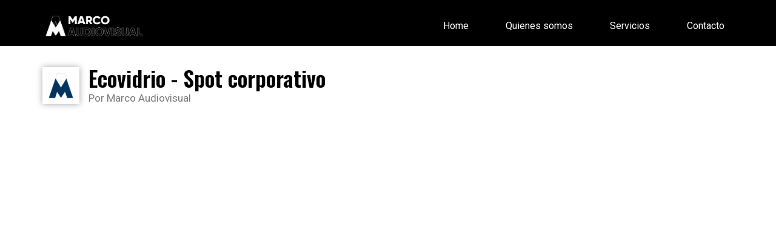

--- FILE ---
content_type: text/html; charset=UTF-8
request_url: https://marcodemichelis.com/ecovidrio-spot-corporativo/
body_size: 17605
content:
<!DOCTYPE html>
<html class="html" dir="ltr" lang="en-US"
	prefix="og: https://ogp.me/ns#" >
<head>
	<meta charset="UTF-8">
	<link rel="profile" href="https://gmpg.org/xfn/11">

	<title>Ecovidrio Spot corporativo - Marco Audiovisual</title>

		<!-- All in One SEO 4.3.9 - aioseo.com -->
		<meta name="description" content="Menu Home Quienes somos Servicios Contacto Ecovidrio - Spot corporativo Por Marco Audiovisual https://youtu.be/cTdB8ajhYtw Descripión del proyecto Video corporativo de Eco Vidrio - Municipios hermanados por el vidrio - en el marco del Año Internacional del Vidrio 2022. Cliente Ecovidrio Ubicación Madrid, España. Sector Organización sin ánimo de lucro. Audiencia B2B, B2C Servicio Producción de" />
		<meta name="robots" content="max-image-preview:large" />
		<link rel="canonical" href="https://marcodemichelis.com/ecovidrio-spot-corporativo/" />
		<meta name="generator" content="All in One SEO (AIOSEO) 4.3.9" />
		<meta property="og:locale" content="en_US" />
		<meta property="og:site_name" content="Marco Audiovisual - Productora audiovisual" />
		<meta property="og:type" content="article" />
		<meta property="og:title" content="Ecovidrio Spot corporativo - Marco Audiovisual" />
		<meta property="og:description" content="Menu Home Quienes somos Servicios Contacto Ecovidrio - Spot corporativo Por Marco Audiovisual https://youtu.be/cTdB8ajhYtw Descripión del proyecto Video corporativo de Eco Vidrio - Municipios hermanados por el vidrio - en el marco del Año Internacional del Vidrio 2022. Cliente Ecovidrio Ubicación Madrid, España. Sector Organización sin ánimo de lucro. Audiencia B2B, B2C Servicio Producción de" />
		<meta property="og:url" content="https://marcodemichelis.com/ecovidrio-spot-corporativo/" />
		<meta property="article:published_time" content="2023-05-29T16:32:01+00:00" />
		<meta property="article:modified_time" content="2023-05-29T16:36:16+00:00" />
		<meta name="twitter:card" content="summary" />
		<meta name="twitter:title" content="Ecovidrio Spot corporativo - Marco Audiovisual" />
		<meta name="twitter:description" content="Menu Home Quienes somos Servicios Contacto Ecovidrio - Spot corporativo Por Marco Audiovisual https://youtu.be/cTdB8ajhYtw Descripión del proyecto Video corporativo de Eco Vidrio - Municipios hermanados por el vidrio - en el marco del Año Internacional del Vidrio 2022. Cliente Ecovidrio Ubicación Madrid, España. Sector Organización sin ánimo de lucro. Audiencia B2B, B2C Servicio Producción de" />
		<script type="application/ld+json" class="aioseo-schema">
			{"@context":"https:\/\/schema.org","@graph":[{"@type":"BlogPosting","@id":"https:\/\/marcodemichelis.com\/ecovidrio-spot-corporativo\/#blogposting","name":"Ecovidrio Spot corporativo - Marco Audiovisual","headline":"Ecovidrio Spot corporativo","author":{"@id":"https:\/\/marcodemichelis.com\/author\/marckoo\/#author"},"publisher":{"@id":"https:\/\/marcodemichelis.com\/#organization"},"image":{"@type":"ImageObject","url":"https:\/\/marcodemichelis.com\/wp-content\/uploads\/2023\/04\/Logo_Marco-Blancoi.png","@id":"https:\/\/marcodemichelis.com\/#articleImage","width":3180,"height":841},"datePublished":"2023-05-29T16:32:01+00:00","dateModified":"2023-05-29T16:36:16+00:00","inLanguage":"en-US","mainEntityOfPage":{"@id":"https:\/\/marcodemichelis.com\/ecovidrio-spot-corporativo\/#webpage"},"isPartOf":{"@id":"https:\/\/marcodemichelis.com\/ecovidrio-spot-corporativo\/#webpage"},"articleSection":"Sin categor\u00eda"},{"@type":"BreadcrumbList","@id":"https:\/\/marcodemichelis.com\/ecovidrio-spot-corporativo\/#breadcrumblist","itemListElement":[{"@type":"ListItem","@id":"https:\/\/marcodemichelis.com\/#listItem","position":1,"item":{"@type":"WebPage","@id":"https:\/\/marcodemichelis.com\/","name":"Home","description":"Somos una productora audiovisual enfocada en crear videos que cautivan a los espectadores y transmiten su mensaje de manera efectiva.","url":"https:\/\/marcodemichelis.com\/"},"nextItem":"https:\/\/marcodemichelis.com\/ecovidrio-spot-corporativo\/#listItem"},{"@type":"ListItem","@id":"https:\/\/marcodemichelis.com\/ecovidrio-spot-corporativo\/#listItem","position":2,"item":{"@type":"WebPage","@id":"https:\/\/marcodemichelis.com\/ecovidrio-spot-corporativo\/","name":"Ecovidrio Spot corporativo","description":"Menu Home Quienes somos Servicios Contacto Ecovidrio - Spot corporativo Por Marco Audiovisual https:\/\/youtu.be\/cTdB8ajhYtw Descripi\u00f3n del proyecto Video corporativo de Eco Vidrio - Municipios hermanados por el vidrio - en el marco del A\u00f1o Internacional del Vidrio 2022. Cliente Ecovidrio Ubicaci\u00f3n Madrid, Espa\u00f1a. Sector Organizaci\u00f3n sin \u00e1nimo de lucro. Audiencia B2B, B2C Servicio Producci\u00f3n de","url":"https:\/\/marcodemichelis.com\/ecovidrio-spot-corporativo\/"},"previousItem":"https:\/\/marcodemichelis.com\/#listItem"}]},{"@type":"Organization","@id":"https:\/\/marcodemichelis.com\/#organization","name":"Marco Demichelis","url":"https:\/\/marcodemichelis.com\/"},{"@type":"Person","@id":"https:\/\/marcodemichelis.com\/author\/marckoo\/#author","url":"https:\/\/marcodemichelis.com\/author\/marckoo\/","name":"Marckoo","image":{"@type":"ImageObject","@id":"https:\/\/marcodemichelis.com\/ecovidrio-spot-corporativo\/#authorImage","url":"https:\/\/secure.gravatar.com\/avatar\/26b10d82cdb8910d7b3d52be92693f5e?s=96&d=mm&r=g","width":96,"height":96,"caption":"Marckoo"}},{"@type":"WebPage","@id":"https:\/\/marcodemichelis.com\/ecovidrio-spot-corporativo\/#webpage","url":"https:\/\/marcodemichelis.com\/ecovidrio-spot-corporativo\/","name":"Ecovidrio Spot corporativo - Marco Audiovisual","description":"Menu Home Quienes somos Servicios Contacto Ecovidrio - Spot corporativo Por Marco Audiovisual https:\/\/youtu.be\/cTdB8ajhYtw Descripi\u00f3n del proyecto Video corporativo de Eco Vidrio - Municipios hermanados por el vidrio - en el marco del A\u00f1o Internacional del Vidrio 2022. Cliente Ecovidrio Ubicaci\u00f3n Madrid, Espa\u00f1a. Sector Organizaci\u00f3n sin \u00e1nimo de lucro. Audiencia B2B, B2C Servicio Producci\u00f3n de","inLanguage":"en-US","isPartOf":{"@id":"https:\/\/marcodemichelis.com\/#website"},"breadcrumb":{"@id":"https:\/\/marcodemichelis.com\/ecovidrio-spot-corporativo\/#breadcrumblist"},"author":{"@id":"https:\/\/marcodemichelis.com\/author\/marckoo\/#author"},"creator":{"@id":"https:\/\/marcodemichelis.com\/author\/marckoo\/#author"},"datePublished":"2023-05-29T16:32:01+00:00","dateModified":"2023-05-29T16:36:16+00:00"},{"@type":"WebSite","@id":"https:\/\/marcodemichelis.com\/#website","url":"https:\/\/marcodemichelis.com\/","name":"Marco Demichelis","description":"Productora audiovisual","inLanguage":"en-US","publisher":{"@id":"https:\/\/marcodemichelis.com\/#organization"}}]}
		</script>
		<!-- All in One SEO -->

<link rel="pingback" href="https://marcodemichelis.com/xmlrpc.php">
<meta name="viewport" content="width=device-width, initial-scale=1"><link rel='dns-prefetch' href='//fonts.googleapis.com' />
<link rel="alternate" type="application/rss+xml" title="Marco Audiovisual &raquo; Feed" href="https://marcodemichelis.com/feed/" />
<link rel="alternate" type="application/rss+xml" title="Marco Audiovisual &raquo; Comments Feed" href="https://marcodemichelis.com/comments/feed/" />
<link rel="alternate" type="application/rss+xml" title="Marco Audiovisual &raquo; Ecovidrio Spot corporativo Comments Feed" href="https://marcodemichelis.com/ecovidrio-spot-corporativo/feed/" />
		<!-- This site uses the Google Analytics by MonsterInsights plugin v8.15 - Using Analytics tracking - https://www.monsterinsights.com/ -->
		<!-- Note: MonsterInsights is not currently configured on this site. The site owner needs to authenticate with Google Analytics in the MonsterInsights settings panel. -->
					<!-- No UA code set -->
				<!-- / Google Analytics by MonsterInsights -->
		<script>
window._wpemojiSettings = {"baseUrl":"https:\/\/s.w.org\/images\/core\/emoji\/14.0.0\/72x72\/","ext":".png","svgUrl":"https:\/\/s.w.org\/images\/core\/emoji\/14.0.0\/svg\/","svgExt":".svg","source":{"concatemoji":"https:\/\/marcodemichelis.com\/wp-includes\/js\/wp-emoji-release.min.js?ver=6.2.8"}};
/*! This file is auto-generated */
!function(e,a,t){var n,r,o,i=a.createElement("canvas"),p=i.getContext&&i.getContext("2d");function s(e,t){p.clearRect(0,0,i.width,i.height),p.fillText(e,0,0);e=i.toDataURL();return p.clearRect(0,0,i.width,i.height),p.fillText(t,0,0),e===i.toDataURL()}function c(e){var t=a.createElement("script");t.src=e,t.defer=t.type="text/javascript",a.getElementsByTagName("head")[0].appendChild(t)}for(o=Array("flag","emoji"),t.supports={everything:!0,everythingExceptFlag:!0},r=0;r<o.length;r++)t.supports[o[r]]=function(e){if(p&&p.fillText)switch(p.textBaseline="top",p.font="600 32px Arial",e){case"flag":return s("\ud83c\udff3\ufe0f\u200d\u26a7\ufe0f","\ud83c\udff3\ufe0f\u200b\u26a7\ufe0f")?!1:!s("\ud83c\uddfa\ud83c\uddf3","\ud83c\uddfa\u200b\ud83c\uddf3")&&!s("\ud83c\udff4\udb40\udc67\udb40\udc62\udb40\udc65\udb40\udc6e\udb40\udc67\udb40\udc7f","\ud83c\udff4\u200b\udb40\udc67\u200b\udb40\udc62\u200b\udb40\udc65\u200b\udb40\udc6e\u200b\udb40\udc67\u200b\udb40\udc7f");case"emoji":return!s("\ud83e\udef1\ud83c\udffb\u200d\ud83e\udef2\ud83c\udfff","\ud83e\udef1\ud83c\udffb\u200b\ud83e\udef2\ud83c\udfff")}return!1}(o[r]),t.supports.everything=t.supports.everything&&t.supports[o[r]],"flag"!==o[r]&&(t.supports.everythingExceptFlag=t.supports.everythingExceptFlag&&t.supports[o[r]]);t.supports.everythingExceptFlag=t.supports.everythingExceptFlag&&!t.supports.flag,t.DOMReady=!1,t.readyCallback=function(){t.DOMReady=!0},t.supports.everything||(n=function(){t.readyCallback()},a.addEventListener?(a.addEventListener("DOMContentLoaded",n,!1),e.addEventListener("load",n,!1)):(e.attachEvent("onload",n),a.attachEvent("onreadystatechange",function(){"complete"===a.readyState&&t.readyCallback()})),(e=t.source||{}).concatemoji?c(e.concatemoji):e.wpemoji&&e.twemoji&&(c(e.twemoji),c(e.wpemoji)))}(window,document,window._wpemojiSettings);
</script>
<style>
img.wp-smiley,
img.emoji {
	display: inline !important;
	border: none !important;
	box-shadow: none !important;
	height: 1em !important;
	width: 1em !important;
	margin: 0 0.07em !important;
	vertical-align: -0.1em !important;
	background: none !important;
	padding: 0 !important;
}
</style>
	
<link rel='stylesheet' id='wp-block-library-css' href='https://marcodemichelis.com/wp-includes/css/dist/block-library/style.min.css?ver=6.2.8' media='all' />
<style id='wp-block-library-theme-inline-css'>
.wp-block-audio figcaption{color:#555;font-size:13px;text-align:center}.is-dark-theme .wp-block-audio figcaption{color:hsla(0,0%,100%,.65)}.wp-block-audio{margin:0 0 1em}.wp-block-code{border:1px solid #ccc;border-radius:4px;font-family:Menlo,Consolas,monaco,monospace;padding:.8em 1em}.wp-block-embed figcaption{color:#555;font-size:13px;text-align:center}.is-dark-theme .wp-block-embed figcaption{color:hsla(0,0%,100%,.65)}.wp-block-embed{margin:0 0 1em}.blocks-gallery-caption{color:#555;font-size:13px;text-align:center}.is-dark-theme .blocks-gallery-caption{color:hsla(0,0%,100%,.65)}.wp-block-image figcaption{color:#555;font-size:13px;text-align:center}.is-dark-theme .wp-block-image figcaption{color:hsla(0,0%,100%,.65)}.wp-block-image{margin:0 0 1em}.wp-block-pullquote{border-bottom:4px solid;border-top:4px solid;color:currentColor;margin-bottom:1.75em}.wp-block-pullquote cite,.wp-block-pullquote footer,.wp-block-pullquote__citation{color:currentColor;font-size:.8125em;font-style:normal;text-transform:uppercase}.wp-block-quote{border-left:.25em solid;margin:0 0 1.75em;padding-left:1em}.wp-block-quote cite,.wp-block-quote footer{color:currentColor;font-size:.8125em;font-style:normal;position:relative}.wp-block-quote.has-text-align-right{border-left:none;border-right:.25em solid;padding-left:0;padding-right:1em}.wp-block-quote.has-text-align-center{border:none;padding-left:0}.wp-block-quote.is-large,.wp-block-quote.is-style-large,.wp-block-quote.is-style-plain{border:none}.wp-block-search .wp-block-search__label{font-weight:700}.wp-block-search__button{border:1px solid #ccc;padding:.375em .625em}:where(.wp-block-group.has-background){padding:1.25em 2.375em}.wp-block-separator.has-css-opacity{opacity:.4}.wp-block-separator{border:none;border-bottom:2px solid;margin-left:auto;margin-right:auto}.wp-block-separator.has-alpha-channel-opacity{opacity:1}.wp-block-separator:not(.is-style-wide):not(.is-style-dots){width:100px}.wp-block-separator.has-background:not(.is-style-dots){border-bottom:none;height:1px}.wp-block-separator.has-background:not(.is-style-wide):not(.is-style-dots){height:2px}.wp-block-table{margin:0 0 1em}.wp-block-table td,.wp-block-table th{word-break:normal}.wp-block-table figcaption{color:#555;font-size:13px;text-align:center}.is-dark-theme .wp-block-table figcaption{color:hsla(0,0%,100%,.65)}.wp-block-video figcaption{color:#555;font-size:13px;text-align:center}.is-dark-theme .wp-block-video figcaption{color:hsla(0,0%,100%,.65)}.wp-block-video{margin:0 0 1em}.wp-block-template-part.has-background{margin-bottom:0;margin-top:0;padding:1.25em 2.375em}
</style>
<link rel='stylesheet' id='classic-theme-styles-css' href='https://marcodemichelis.com/wp-includes/css/classic-themes.min.css?ver=6.2.8' media='all' />
<style id='global-styles-inline-css'>
body{--wp--preset--color--black: #000000;--wp--preset--color--cyan-bluish-gray: #abb8c3;--wp--preset--color--white: #ffffff;--wp--preset--color--pale-pink: #f78da7;--wp--preset--color--vivid-red: #cf2e2e;--wp--preset--color--luminous-vivid-orange: #ff6900;--wp--preset--color--luminous-vivid-amber: #fcb900;--wp--preset--color--light-green-cyan: #7bdcb5;--wp--preset--color--vivid-green-cyan: #00d084;--wp--preset--color--pale-cyan-blue: #8ed1fc;--wp--preset--color--vivid-cyan-blue: #0693e3;--wp--preset--color--vivid-purple: #9b51e0;--wp--preset--gradient--vivid-cyan-blue-to-vivid-purple: linear-gradient(135deg,rgba(6,147,227,1) 0%,rgb(155,81,224) 100%);--wp--preset--gradient--light-green-cyan-to-vivid-green-cyan: linear-gradient(135deg,rgb(122,220,180) 0%,rgb(0,208,130) 100%);--wp--preset--gradient--luminous-vivid-amber-to-luminous-vivid-orange: linear-gradient(135deg,rgba(252,185,0,1) 0%,rgba(255,105,0,1) 100%);--wp--preset--gradient--luminous-vivid-orange-to-vivid-red: linear-gradient(135deg,rgba(255,105,0,1) 0%,rgb(207,46,46) 100%);--wp--preset--gradient--very-light-gray-to-cyan-bluish-gray: linear-gradient(135deg,rgb(238,238,238) 0%,rgb(169,184,195) 100%);--wp--preset--gradient--cool-to-warm-spectrum: linear-gradient(135deg,rgb(74,234,220) 0%,rgb(151,120,209) 20%,rgb(207,42,186) 40%,rgb(238,44,130) 60%,rgb(251,105,98) 80%,rgb(254,248,76) 100%);--wp--preset--gradient--blush-light-purple: linear-gradient(135deg,rgb(255,206,236) 0%,rgb(152,150,240) 100%);--wp--preset--gradient--blush-bordeaux: linear-gradient(135deg,rgb(254,205,165) 0%,rgb(254,45,45) 50%,rgb(107,0,62) 100%);--wp--preset--gradient--luminous-dusk: linear-gradient(135deg,rgb(255,203,112) 0%,rgb(199,81,192) 50%,rgb(65,88,208) 100%);--wp--preset--gradient--pale-ocean: linear-gradient(135deg,rgb(255,245,203) 0%,rgb(182,227,212) 50%,rgb(51,167,181) 100%);--wp--preset--gradient--electric-grass: linear-gradient(135deg,rgb(202,248,128) 0%,rgb(113,206,126) 100%);--wp--preset--gradient--midnight: linear-gradient(135deg,rgb(2,3,129) 0%,rgb(40,116,252) 100%);--wp--preset--duotone--dark-grayscale: url('#wp-duotone-dark-grayscale');--wp--preset--duotone--grayscale: url('#wp-duotone-grayscale');--wp--preset--duotone--purple-yellow: url('#wp-duotone-purple-yellow');--wp--preset--duotone--blue-red: url('#wp-duotone-blue-red');--wp--preset--duotone--midnight: url('#wp-duotone-midnight');--wp--preset--duotone--magenta-yellow: url('#wp-duotone-magenta-yellow');--wp--preset--duotone--purple-green: url('#wp-duotone-purple-green');--wp--preset--duotone--blue-orange: url('#wp-duotone-blue-orange');--wp--preset--font-size--small: 13px;--wp--preset--font-size--medium: 20px;--wp--preset--font-size--large: 36px;--wp--preset--font-size--x-large: 42px;--wp--preset--spacing--20: 0.44rem;--wp--preset--spacing--30: 0.67rem;--wp--preset--spacing--40: 1rem;--wp--preset--spacing--50: 1.5rem;--wp--preset--spacing--60: 2.25rem;--wp--preset--spacing--70: 3.38rem;--wp--preset--spacing--80: 5.06rem;--wp--preset--shadow--natural: 6px 6px 9px rgba(0, 0, 0, 0.2);--wp--preset--shadow--deep: 12px 12px 50px rgba(0, 0, 0, 0.4);--wp--preset--shadow--sharp: 6px 6px 0px rgba(0, 0, 0, 0.2);--wp--preset--shadow--outlined: 6px 6px 0px -3px rgba(255, 255, 255, 1), 6px 6px rgba(0, 0, 0, 1);--wp--preset--shadow--crisp: 6px 6px 0px rgba(0, 0, 0, 1);}:where(.is-layout-flex){gap: 0.5em;}body .is-layout-flow > .alignleft{float: left;margin-inline-start: 0;margin-inline-end: 2em;}body .is-layout-flow > .alignright{float: right;margin-inline-start: 2em;margin-inline-end: 0;}body .is-layout-flow > .aligncenter{margin-left: auto !important;margin-right: auto !important;}body .is-layout-constrained > .alignleft{float: left;margin-inline-start: 0;margin-inline-end: 2em;}body .is-layout-constrained > .alignright{float: right;margin-inline-start: 2em;margin-inline-end: 0;}body .is-layout-constrained > .aligncenter{margin-left: auto !important;margin-right: auto !important;}body .is-layout-constrained > :where(:not(.alignleft):not(.alignright):not(.alignfull)){max-width: var(--wp--style--global--content-size);margin-left: auto !important;margin-right: auto !important;}body .is-layout-constrained > .alignwide{max-width: var(--wp--style--global--wide-size);}body .is-layout-flex{display: flex;}body .is-layout-flex{flex-wrap: wrap;align-items: center;}body .is-layout-flex > *{margin: 0;}:where(.wp-block-columns.is-layout-flex){gap: 2em;}.has-black-color{color: var(--wp--preset--color--black) !important;}.has-cyan-bluish-gray-color{color: var(--wp--preset--color--cyan-bluish-gray) !important;}.has-white-color{color: var(--wp--preset--color--white) !important;}.has-pale-pink-color{color: var(--wp--preset--color--pale-pink) !important;}.has-vivid-red-color{color: var(--wp--preset--color--vivid-red) !important;}.has-luminous-vivid-orange-color{color: var(--wp--preset--color--luminous-vivid-orange) !important;}.has-luminous-vivid-amber-color{color: var(--wp--preset--color--luminous-vivid-amber) !important;}.has-light-green-cyan-color{color: var(--wp--preset--color--light-green-cyan) !important;}.has-vivid-green-cyan-color{color: var(--wp--preset--color--vivid-green-cyan) !important;}.has-pale-cyan-blue-color{color: var(--wp--preset--color--pale-cyan-blue) !important;}.has-vivid-cyan-blue-color{color: var(--wp--preset--color--vivid-cyan-blue) !important;}.has-vivid-purple-color{color: var(--wp--preset--color--vivid-purple) !important;}.has-black-background-color{background-color: var(--wp--preset--color--black) !important;}.has-cyan-bluish-gray-background-color{background-color: var(--wp--preset--color--cyan-bluish-gray) !important;}.has-white-background-color{background-color: var(--wp--preset--color--white) !important;}.has-pale-pink-background-color{background-color: var(--wp--preset--color--pale-pink) !important;}.has-vivid-red-background-color{background-color: var(--wp--preset--color--vivid-red) !important;}.has-luminous-vivid-orange-background-color{background-color: var(--wp--preset--color--luminous-vivid-orange) !important;}.has-luminous-vivid-amber-background-color{background-color: var(--wp--preset--color--luminous-vivid-amber) !important;}.has-light-green-cyan-background-color{background-color: var(--wp--preset--color--light-green-cyan) !important;}.has-vivid-green-cyan-background-color{background-color: var(--wp--preset--color--vivid-green-cyan) !important;}.has-pale-cyan-blue-background-color{background-color: var(--wp--preset--color--pale-cyan-blue) !important;}.has-vivid-cyan-blue-background-color{background-color: var(--wp--preset--color--vivid-cyan-blue) !important;}.has-vivid-purple-background-color{background-color: var(--wp--preset--color--vivid-purple) !important;}.has-black-border-color{border-color: var(--wp--preset--color--black) !important;}.has-cyan-bluish-gray-border-color{border-color: var(--wp--preset--color--cyan-bluish-gray) !important;}.has-white-border-color{border-color: var(--wp--preset--color--white) !important;}.has-pale-pink-border-color{border-color: var(--wp--preset--color--pale-pink) !important;}.has-vivid-red-border-color{border-color: var(--wp--preset--color--vivid-red) !important;}.has-luminous-vivid-orange-border-color{border-color: var(--wp--preset--color--luminous-vivid-orange) !important;}.has-luminous-vivid-amber-border-color{border-color: var(--wp--preset--color--luminous-vivid-amber) !important;}.has-light-green-cyan-border-color{border-color: var(--wp--preset--color--light-green-cyan) !important;}.has-vivid-green-cyan-border-color{border-color: var(--wp--preset--color--vivid-green-cyan) !important;}.has-pale-cyan-blue-border-color{border-color: var(--wp--preset--color--pale-cyan-blue) !important;}.has-vivid-cyan-blue-border-color{border-color: var(--wp--preset--color--vivid-cyan-blue) !important;}.has-vivid-purple-border-color{border-color: var(--wp--preset--color--vivid-purple) !important;}.has-vivid-cyan-blue-to-vivid-purple-gradient-background{background: var(--wp--preset--gradient--vivid-cyan-blue-to-vivid-purple) !important;}.has-light-green-cyan-to-vivid-green-cyan-gradient-background{background: var(--wp--preset--gradient--light-green-cyan-to-vivid-green-cyan) !important;}.has-luminous-vivid-amber-to-luminous-vivid-orange-gradient-background{background: var(--wp--preset--gradient--luminous-vivid-amber-to-luminous-vivid-orange) !important;}.has-luminous-vivid-orange-to-vivid-red-gradient-background{background: var(--wp--preset--gradient--luminous-vivid-orange-to-vivid-red) !important;}.has-very-light-gray-to-cyan-bluish-gray-gradient-background{background: var(--wp--preset--gradient--very-light-gray-to-cyan-bluish-gray) !important;}.has-cool-to-warm-spectrum-gradient-background{background: var(--wp--preset--gradient--cool-to-warm-spectrum) !important;}.has-blush-light-purple-gradient-background{background: var(--wp--preset--gradient--blush-light-purple) !important;}.has-blush-bordeaux-gradient-background{background: var(--wp--preset--gradient--blush-bordeaux) !important;}.has-luminous-dusk-gradient-background{background: var(--wp--preset--gradient--luminous-dusk) !important;}.has-pale-ocean-gradient-background{background: var(--wp--preset--gradient--pale-ocean) !important;}.has-electric-grass-gradient-background{background: var(--wp--preset--gradient--electric-grass) !important;}.has-midnight-gradient-background{background: var(--wp--preset--gradient--midnight) !important;}.has-small-font-size{font-size: var(--wp--preset--font-size--small) !important;}.has-medium-font-size{font-size: var(--wp--preset--font-size--medium) !important;}.has-large-font-size{font-size: var(--wp--preset--font-size--large) !important;}.has-x-large-font-size{font-size: var(--wp--preset--font-size--x-large) !important;}
.wp-block-navigation a:where(:not(.wp-element-button)){color: inherit;}
:where(.wp-block-columns.is-layout-flex){gap: 2em;}
.wp-block-pullquote{font-size: 1.5em;line-height: 1.6;}
</style>
<link rel='stylesheet' id='hfe-style-css' href='https://marcodemichelis.com/wp-content/plugins/header-footer-elementor/assets/css/header-footer-elementor.css?ver=1.6.14' media='all' />
<link rel='stylesheet' id='elementor-icons-css' href='https://marcodemichelis.com/wp-content/plugins/elementor/assets/lib/eicons/css/elementor-icons.min.css?ver=5.20.0' media='all' />
<link rel='stylesheet' id='elementor-frontend-css' href='https://marcodemichelis.com/wp-content/plugins/elementor/assets/css/frontend.min.css?ver=3.13.4' media='all' />
<link rel='stylesheet' id='swiper-css' href='https://marcodemichelis.com/wp-content/plugins/elementor/assets/lib/swiper/css/swiper.min.css?ver=5.3.6' media='all' />
<link rel='stylesheet' id='elementor-post-2810-css' href='https://marcodemichelis.com/wp-content/uploads/elementor/css/post-2810.css?ver=1685354539' media='all' />
<link rel='stylesheet' id='elementor-post-3995-css' href='https://marcodemichelis.com/wp-content/uploads/elementor/css/post-3995.css?ver=1685378184' media='all' />
<link rel='stylesheet' id='hfe-widgets-style-css' href='https://marcodemichelis.com/wp-content/plugins/header-footer-elementor/inc/widgets-css/frontend.css?ver=1.6.14' media='all' />
<link rel='stylesheet' id='font-awesome-5-all-css' href='https://marcodemichelis.com/wp-content/plugins/elementor/assets/lib/font-awesome/css/all.min.css?ver=3.13.4' media='all' />
<link rel='stylesheet' id='font-awesome-4-shim-css' href='https://marcodemichelis.com/wp-content/plugins/elementor/assets/lib/font-awesome/css/v4-shims.min.css?ver=3.13.4' media='all' />
<link rel='stylesheet' id='elementor-post-1887-css' href='https://marcodemichelis.com/wp-content/uploads/elementor/css/post-1887.css?ver=1685354539' media='all' />
<link rel='stylesheet' id='font-awesome-css' href='https://marcodemichelis.com/wp-content/themes/oceanwp/assets/fonts/fontawesome/css/all.min.css?ver=5.15.1' media='all' />
<link rel='stylesheet' id='simple-line-icons-css' href='https://marcodemichelis.com/wp-content/themes/oceanwp/assets/css/third/simple-line-icons.min.css?ver=2.4.0' media='all' />
<link rel='stylesheet' id='oceanwp-style-css' href='https://marcodemichelis.com/wp-content/themes/oceanwp/assets/css/style.min.css?ver=3.4.3' media='all' />
<link rel='stylesheet' id='oceanwp-google-font-poppins-css' href='//fonts.googleapis.com/css?family=Poppins%3A100%2C200%2C300%2C400%2C500%2C600%2C700%2C800%2C900%2C100i%2C200i%2C300i%2C400i%2C500i%2C600i%2C700i%2C800i%2C900i&#038;subset=latin&#038;display=swap&#038;ver=6.2.8' media='all' />
<link rel='stylesheet' id='elementor-icons-ekiticons-css' href='https://marcodemichelis.com/wp-content/plugins/elementskit-lite/modules/elementskit-icon-pack/assets/css/ekiticons.css?ver=2.8.8' media='all' />
<link rel='stylesheet' id='ekit-widget-styles-css' href='https://marcodemichelis.com/wp-content/plugins/elementskit-lite/widgets/init/assets/css/widget-styles.css?ver=2.8.8' media='all' />
<link rel='stylesheet' id='ekit-responsive-css' href='https://marcodemichelis.com/wp-content/plugins/elementskit-lite/widgets/init/assets/css/responsive.css?ver=2.8.8' media='all' />
<link rel='stylesheet' id='google-fonts-1-css' href='https://fonts.googleapis.com/css?family=Oswald%3A100%2C100italic%2C200%2C200italic%2C300%2C300italic%2C400%2C400italic%2C500%2C500italic%2C600%2C600italic%2C700%2C700italic%2C800%2C800italic%2C900%2C900italic%7CRoboto%3A100%2C100italic%2C200%2C200italic%2C300%2C300italic%2C400%2C400italic%2C500%2C500italic%2C600%2C600italic%2C700%2C700italic%2C800%2C800italic%2C900%2C900italic&#038;display=auto&#038;ver=6.2.8' media='all' />
<link rel='stylesheet' id='elementor-icons-shared-0-css' href='https://marcodemichelis.com/wp-content/plugins/elementor/assets/lib/font-awesome/css/fontawesome.min.css?ver=5.15.3' media='all' />
<link rel='stylesheet' id='elementor-icons-fa-solid-css' href='https://marcodemichelis.com/wp-content/plugins/elementor/assets/lib/font-awesome/css/solid.min.css?ver=5.15.3' media='all' />
<link rel='stylesheet' id='elementor-icons-fa-regular-css' href='https://marcodemichelis.com/wp-content/plugins/elementor/assets/lib/font-awesome/css/regular.min.css?ver=5.15.3' media='all' />
<link rel='stylesheet' id='elementor-icons-fa-brands-css' href='https://marcodemichelis.com/wp-content/plugins/elementor/assets/lib/font-awesome/css/brands.min.css?ver=5.15.3' media='all' />
<link rel="preconnect" href="https://fonts.gstatic.com/" crossorigin><script src='https://marcodemichelis.com/wp-content/plugins/elementor/assets/lib/font-awesome/js/v4-shims.min.js?ver=3.13.4' id='font-awesome-4-shim-js'></script>
<script src='https://marcodemichelis.com/wp-includes/js/jquery/jquery.min.js?ver=3.6.4' id='jquery-core-js'></script>
<script src='https://marcodemichelis.com/wp-includes/js/jquery/jquery-migrate.min.js?ver=3.4.0' id='jquery-migrate-js'></script>
<link rel="https://api.w.org/" href="https://marcodemichelis.com/wp-json/" /><link rel="alternate" type="application/json" href="https://marcodemichelis.com/wp-json/wp/v2/posts/3995" /><link rel="EditURI" type="application/rsd+xml" title="RSD" href="https://marcodemichelis.com/xmlrpc.php?rsd" />
<link rel="wlwmanifest" type="application/wlwmanifest+xml" href="https://marcodemichelis.com/wp-includes/wlwmanifest.xml" />
<link rel='shortlink' href='https://marcodemichelis.com/?p=3995' />
<link rel="alternate" type="application/json+oembed" href="https://marcodemichelis.com/wp-json/oembed/1.0/embed?url=https%3A%2F%2Fmarcodemichelis.com%2Fecovidrio-spot-corporativo%2F" />
<link rel="alternate" type="text/xml+oembed" href="https://marcodemichelis.com/wp-json/oembed/1.0/embed?url=https%3A%2F%2Fmarcodemichelis.com%2Fecovidrio-spot-corporativo%2F&#038;format=xml" />
<meta name="generator" content="Elementor 3.13.4; features: e_dom_optimization, e_optimized_assets_loading, a11y_improvements, additional_custom_breakpoints; settings: css_print_method-external, google_font-enabled, font_display-auto">
<style>.recentcomments a{display:inline !important;padding:0 !important;margin:0 !important;}</style><link rel="icon" href="https://marcodemichelis.com/wp-content/uploads/2023/04/cropped-Logo_M-Blanco-32x32.png" sizes="32x32" />
<link rel="icon" href="https://marcodemichelis.com/wp-content/uploads/2023/04/cropped-Logo_M-Blanco-192x192.png" sizes="192x192" />
<link rel="apple-touch-icon" href="https://marcodemichelis.com/wp-content/uploads/2023/04/cropped-Logo_M-Blanco-180x180.png" />
<meta name="msapplication-TileImage" content="https://marcodemichelis.com/wp-content/uploads/2023/04/cropped-Logo_M-Blanco-270x270.png" />
<!-- OceanWP CSS -->
<style type="text/css">
/* Header CSS */#site-header,.has-transparent-header .is-sticky #site-header,.has-vh-transparent .is-sticky #site-header.vertical-header,#searchform-header-replace{background-color:rgba(255,255,255,0)}#site-header{border-color:#9e9e9e}#site-header.has-header-media .overlay-header-media{background-color:rgba(0,0,0,0.5)}#site-logo #site-logo-inner a img,#site-header.center-header #site-navigation-wrap .middle-site-logo a img{max-width:200px}#site-navigation-wrap .dropdown-menu >li >a{padding:0 19px}.dropdown-menu .sub-menu{min-width:228px}.dropdown-menu .sub-menu,#searchform-dropdown,.current-shop-items-dropdown{border-color:#0a0000}.dropdown-menu ul li.menu-item,.navigation >ul >li >ul.megamenu.sub-menu >li,.navigation .megamenu li ul.sub-menu{border-color:#9e9e9e}/* Top Bar CSS */#top-bar{padding:6px 0 6px 0}#top-bar-wrap,.oceanwp-top-bar-sticky{background-color:#0a0a0a}#top-bar-wrap,#top-bar-content strong{color:#ffffff}#top-bar-content a,#top-bar-social-alt a{color:#ffffff}#top-bar-social li a{font-size:11px}/* Footer Widgets CSS */#footer-widgets{background-color:#f5f5f5}/* Footer Bottom CSS */#footer-bottom{padding:20px 0 20px 0}#footer-bottom{background-color:#0a0a0a}/* Typography CSS */body{font-family:Poppins;font-size:15px;color:#333333}#top-bar-content,#top-bar-social-alt{font-family:Poppins;font-weight:600;font-style:normal;letter-spacing:1px;text-transform:uppercase}
</style></head>

<body class="post-template post-template-elementor_header_footer single single-post postid-3995 single-format-standard wp-embed-responsive ehf-template-oceanwp ehf-stylesheet-oceanwp oceanwp-theme dropdown-mobile has-transparent-header no-header-border default-breakpoint has-sidebar content-right-sidebar post-in-category-sin-categoria page-header-disabled has-breadcrumbs elementor-default elementor-template-full-width elementor-kit-2810 elementor-page elementor-page-3995" itemscope="itemscope" itemtype="https://schema.org/Article">

	<svg xmlns="http://www.w3.org/2000/svg" viewBox="0 0 0 0" width="0" height="0" focusable="false" role="none" style="visibility: hidden; position: absolute; left: -9999px; overflow: hidden;" ><defs><filter id="wp-duotone-dark-grayscale"><feColorMatrix color-interpolation-filters="sRGB" type="matrix" values=" .299 .587 .114 0 0 .299 .587 .114 0 0 .299 .587 .114 0 0 .299 .587 .114 0 0 " /><feComponentTransfer color-interpolation-filters="sRGB" ><feFuncR type="table" tableValues="0 0.49803921568627" /><feFuncG type="table" tableValues="0 0.49803921568627" /><feFuncB type="table" tableValues="0 0.49803921568627" /><feFuncA type="table" tableValues="1 1" /></feComponentTransfer><feComposite in2="SourceGraphic" operator="in" /></filter></defs></svg><svg xmlns="http://www.w3.org/2000/svg" viewBox="0 0 0 0" width="0" height="0" focusable="false" role="none" style="visibility: hidden; position: absolute; left: -9999px; overflow: hidden;" ><defs><filter id="wp-duotone-grayscale"><feColorMatrix color-interpolation-filters="sRGB" type="matrix" values=" .299 .587 .114 0 0 .299 .587 .114 0 0 .299 .587 .114 0 0 .299 .587 .114 0 0 " /><feComponentTransfer color-interpolation-filters="sRGB" ><feFuncR type="table" tableValues="0 1" /><feFuncG type="table" tableValues="0 1" /><feFuncB type="table" tableValues="0 1" /><feFuncA type="table" tableValues="1 1" /></feComponentTransfer><feComposite in2="SourceGraphic" operator="in" /></filter></defs></svg><svg xmlns="http://www.w3.org/2000/svg" viewBox="0 0 0 0" width="0" height="0" focusable="false" role="none" style="visibility: hidden; position: absolute; left: -9999px; overflow: hidden;" ><defs><filter id="wp-duotone-purple-yellow"><feColorMatrix color-interpolation-filters="sRGB" type="matrix" values=" .299 .587 .114 0 0 .299 .587 .114 0 0 .299 .587 .114 0 0 .299 .587 .114 0 0 " /><feComponentTransfer color-interpolation-filters="sRGB" ><feFuncR type="table" tableValues="0.54901960784314 0.98823529411765" /><feFuncG type="table" tableValues="0 1" /><feFuncB type="table" tableValues="0.71764705882353 0.25490196078431" /><feFuncA type="table" tableValues="1 1" /></feComponentTransfer><feComposite in2="SourceGraphic" operator="in" /></filter></defs></svg><svg xmlns="http://www.w3.org/2000/svg" viewBox="0 0 0 0" width="0" height="0" focusable="false" role="none" style="visibility: hidden; position: absolute; left: -9999px; overflow: hidden;" ><defs><filter id="wp-duotone-blue-red"><feColorMatrix color-interpolation-filters="sRGB" type="matrix" values=" .299 .587 .114 0 0 .299 .587 .114 0 0 .299 .587 .114 0 0 .299 .587 .114 0 0 " /><feComponentTransfer color-interpolation-filters="sRGB" ><feFuncR type="table" tableValues="0 1" /><feFuncG type="table" tableValues="0 0.27843137254902" /><feFuncB type="table" tableValues="0.5921568627451 0.27843137254902" /><feFuncA type="table" tableValues="1 1" /></feComponentTransfer><feComposite in2="SourceGraphic" operator="in" /></filter></defs></svg><svg xmlns="http://www.w3.org/2000/svg" viewBox="0 0 0 0" width="0" height="0" focusable="false" role="none" style="visibility: hidden; position: absolute; left: -9999px; overflow: hidden;" ><defs><filter id="wp-duotone-midnight"><feColorMatrix color-interpolation-filters="sRGB" type="matrix" values=" .299 .587 .114 0 0 .299 .587 .114 0 0 .299 .587 .114 0 0 .299 .587 .114 0 0 " /><feComponentTransfer color-interpolation-filters="sRGB" ><feFuncR type="table" tableValues="0 0" /><feFuncG type="table" tableValues="0 0.64705882352941" /><feFuncB type="table" tableValues="0 1" /><feFuncA type="table" tableValues="1 1" /></feComponentTransfer><feComposite in2="SourceGraphic" operator="in" /></filter></defs></svg><svg xmlns="http://www.w3.org/2000/svg" viewBox="0 0 0 0" width="0" height="0" focusable="false" role="none" style="visibility: hidden; position: absolute; left: -9999px; overflow: hidden;" ><defs><filter id="wp-duotone-magenta-yellow"><feColorMatrix color-interpolation-filters="sRGB" type="matrix" values=" .299 .587 .114 0 0 .299 .587 .114 0 0 .299 .587 .114 0 0 .299 .587 .114 0 0 " /><feComponentTransfer color-interpolation-filters="sRGB" ><feFuncR type="table" tableValues="0.78039215686275 1" /><feFuncG type="table" tableValues="0 0.94901960784314" /><feFuncB type="table" tableValues="0.35294117647059 0.47058823529412" /><feFuncA type="table" tableValues="1 1" /></feComponentTransfer><feComposite in2="SourceGraphic" operator="in" /></filter></defs></svg><svg xmlns="http://www.w3.org/2000/svg" viewBox="0 0 0 0" width="0" height="0" focusable="false" role="none" style="visibility: hidden; position: absolute; left: -9999px; overflow: hidden;" ><defs><filter id="wp-duotone-purple-green"><feColorMatrix color-interpolation-filters="sRGB" type="matrix" values=" .299 .587 .114 0 0 .299 .587 .114 0 0 .299 .587 .114 0 0 .299 .587 .114 0 0 " /><feComponentTransfer color-interpolation-filters="sRGB" ><feFuncR type="table" tableValues="0.65098039215686 0.40392156862745" /><feFuncG type="table" tableValues="0 1" /><feFuncB type="table" tableValues="0.44705882352941 0.4" /><feFuncA type="table" tableValues="1 1" /></feComponentTransfer><feComposite in2="SourceGraphic" operator="in" /></filter></defs></svg><svg xmlns="http://www.w3.org/2000/svg" viewBox="0 0 0 0" width="0" height="0" focusable="false" role="none" style="visibility: hidden; position: absolute; left: -9999px; overflow: hidden;" ><defs><filter id="wp-duotone-blue-orange"><feColorMatrix color-interpolation-filters="sRGB" type="matrix" values=" .299 .587 .114 0 0 .299 .587 .114 0 0 .299 .587 .114 0 0 .299 .587 .114 0 0 " /><feComponentTransfer color-interpolation-filters="sRGB" ><feFuncR type="table" tableValues="0.098039215686275 1" /><feFuncG type="table" tableValues="0 0.66274509803922" /><feFuncB type="table" tableValues="0.84705882352941 0.41960784313725" /><feFuncA type="table" tableValues="1 1" /></feComponentTransfer><feComposite in2="SourceGraphic" operator="in" /></filter></defs></svg>
	
	<div id="outer-wrap" class="site clr">

		<a class="skip-link screen-reader-text" href="#main">Skip to content</a>

		
		<div id="wrap" class="clr">

			
				<div id="transparent-header-wrap" class="clr">
	
<header id="site-header" class="transparent-header effect-one clr" data-height="74" itemscope="itemscope" itemtype="https://schema.org/WPHeader" role="banner">

	
					
			<div id="site-header-inner" class="clr container">

				
				

<div id="site-logo" class="clr" itemscope itemtype="https://schema.org/Brand" >

	
	<div id="site-logo-inner" class="clr">

		
	</div><!-- #site-logo-inner -->

	
	
</div><!-- #site-logo -->


				
			</div><!-- #site-header-inner -->

			
<div id="mobile-dropdown" class="clr" >

	<nav class="clr" itemscope="itemscope" itemtype="https://schema.org/SiteNavigationElement">

		
<div id="mobile-menu-search" class="clr">
	<form aria-label="Search this website" method="get" action="https://marcodemichelis.com/" class="mobile-searchform">
		<input aria-label="Insert search query" value="" class="field" id="ocean-mobile-search-1" type="search" name="s" autocomplete="off" placeholder="Search" />
		<button aria-label="Submit search" type="submit" class="searchform-submit">
			<i class=" icon-magnifier" aria-hidden="true" role="img"></i>		</button>
					</form>
</div><!-- .mobile-menu-search -->

	</nav>

</div>

			
			
		
		
</header><!-- #site-header -->

	</div>
	
			
			<main id="main" class="site-main clr"  role="main">

						<div data-elementor-type="wp-post" data-elementor-id="3995" class="elementor elementor-3995">
									<section class="elementor-section elementor-top-section elementor-element elementor-element-5aeb1b65 elementor-section-boxed elementor-section-height-default elementor-section-height-default" data-id="5aeb1b65" data-element_type="section" data-settings="{&quot;background_background&quot;:&quot;classic&quot;}">
						<div class="elementor-container elementor-column-gap-default">
					<div class="elementor-column elementor-col-100 elementor-top-column elementor-element elementor-element-62d82593" data-id="62d82593" data-element_type="column">
			<div class="elementor-widget-wrap elementor-element-populated">
								<section class="elementor-section elementor-inner-section elementor-element elementor-element-4ca6d895 elementor-section-boxed elementor-section-height-default elementor-section-height-default" data-id="4ca6d895" data-element_type="section">
						<div class="elementor-container elementor-column-gap-default">
					<div class="elementor-column elementor-col-50 elementor-inner-column elementor-element elementor-element-13615371" data-id="13615371" data-element_type="column">
			<div class="elementor-widget-wrap elementor-element-populated">
								<div class="elementor-element elementor-element-1efb04cc elementor-widget elementor-widget-image" data-id="1efb04cc" data-element_type="widget" data-widget_type="image.default">
				<div class="elementor-widget-container">
																<a href="http://marcodemichelis.com/">
							<img decoding="async" width="3180" height="841" src="https://marcodemichelis.com/wp-content/uploads/2023/04/Logo_Marco-Blancoi.png" class="attachment-full size-full wp-image-2894" alt="" loading="lazy" srcset="https://marcodemichelis.com/wp-content/uploads/2023/04/Logo_Marco-Blancoi.png 3180w, https://marcodemichelis.com/wp-content/uploads/2023/04/Logo_Marco-Blancoi-300x79.png 300w, https://marcodemichelis.com/wp-content/uploads/2023/04/Logo_Marco-Blancoi-1024x271.png 1024w, https://marcodemichelis.com/wp-content/uploads/2023/04/Logo_Marco-Blancoi-768x203.png 768w, https://marcodemichelis.com/wp-content/uploads/2023/04/Logo_Marco-Blancoi-1536x406.png 1536w, https://marcodemichelis.com/wp-content/uploads/2023/04/Logo_Marco-Blancoi-2048x542.png 2048w" sizes="(max-width: 3180px) 100vw, 3180px" />								</a>
															</div>
				</div>
					</div>
		</div>
				<div class="elementor-column elementor-col-50 elementor-inner-column elementor-element elementor-element-6a570f5" data-id="6a570f5" data-element_type="column">
			<div class="elementor-widget-wrap elementor-element-populated">
								<div class="elementor-element elementor-element-4e51b795 hfe-nav-menu__align-right hfe-submenu-icon-arrow hfe-submenu-animation-none hfe-link-redirect-child hfe-nav-menu__breakpoint-tablet elementor-widget elementor-widget-navigation-menu" data-id="4e51b795" data-element_type="widget" data-settings="{&quot;menu_space_between&quot;:{&quot;unit&quot;:&quot;px&quot;,&quot;size&quot;:31,&quot;sizes&quot;:[]},&quot;padding_horizontal_menu_item&quot;:{&quot;unit&quot;:&quot;px&quot;,&quot;size&quot;:15,&quot;sizes&quot;:[]},&quot;padding_horizontal_menu_item_tablet&quot;:{&quot;unit&quot;:&quot;px&quot;,&quot;size&quot;:&quot;&quot;,&quot;sizes&quot;:[]},&quot;padding_horizontal_menu_item_mobile&quot;:{&quot;unit&quot;:&quot;px&quot;,&quot;size&quot;:&quot;&quot;,&quot;sizes&quot;:[]},&quot;padding_vertical_menu_item&quot;:{&quot;unit&quot;:&quot;px&quot;,&quot;size&quot;:15,&quot;sizes&quot;:[]},&quot;padding_vertical_menu_item_tablet&quot;:{&quot;unit&quot;:&quot;px&quot;,&quot;size&quot;:&quot;&quot;,&quot;sizes&quot;:[]},&quot;padding_vertical_menu_item_mobile&quot;:{&quot;unit&quot;:&quot;px&quot;,&quot;size&quot;:&quot;&quot;,&quot;sizes&quot;:[]},&quot;menu_space_between_tablet&quot;:{&quot;unit&quot;:&quot;px&quot;,&quot;size&quot;:&quot;&quot;,&quot;sizes&quot;:[]},&quot;menu_space_between_mobile&quot;:{&quot;unit&quot;:&quot;px&quot;,&quot;size&quot;:&quot;&quot;,&quot;sizes&quot;:[]},&quot;menu_row_space&quot;:{&quot;unit&quot;:&quot;px&quot;,&quot;size&quot;:&quot;&quot;,&quot;sizes&quot;:[]},&quot;menu_row_space_tablet&quot;:{&quot;unit&quot;:&quot;px&quot;,&quot;size&quot;:&quot;&quot;,&quot;sizes&quot;:[]},&quot;menu_row_space_mobile&quot;:{&quot;unit&quot;:&quot;px&quot;,&quot;size&quot;:&quot;&quot;,&quot;sizes&quot;:[]},&quot;dropdown_border_radius&quot;:{&quot;unit&quot;:&quot;px&quot;,&quot;top&quot;:&quot;&quot;,&quot;right&quot;:&quot;&quot;,&quot;bottom&quot;:&quot;&quot;,&quot;left&quot;:&quot;&quot;,&quot;isLinked&quot;:true},&quot;dropdown_border_radius_tablet&quot;:{&quot;unit&quot;:&quot;px&quot;,&quot;top&quot;:&quot;&quot;,&quot;right&quot;:&quot;&quot;,&quot;bottom&quot;:&quot;&quot;,&quot;left&quot;:&quot;&quot;,&quot;isLinked&quot;:true},&quot;dropdown_border_radius_mobile&quot;:{&quot;unit&quot;:&quot;px&quot;,&quot;top&quot;:&quot;&quot;,&quot;right&quot;:&quot;&quot;,&quot;bottom&quot;:&quot;&quot;,&quot;left&quot;:&quot;&quot;,&quot;isLinked&quot;:true},&quot;width_dropdown_item&quot;:{&quot;unit&quot;:&quot;px&quot;,&quot;size&quot;:&quot;220&quot;,&quot;sizes&quot;:[]},&quot;width_dropdown_item_tablet&quot;:{&quot;unit&quot;:&quot;px&quot;,&quot;size&quot;:&quot;&quot;,&quot;sizes&quot;:[]},&quot;width_dropdown_item_mobile&quot;:{&quot;unit&quot;:&quot;px&quot;,&quot;size&quot;:&quot;&quot;,&quot;sizes&quot;:[]},&quot;padding_horizontal_dropdown_item&quot;:{&quot;unit&quot;:&quot;px&quot;,&quot;size&quot;:&quot;&quot;,&quot;sizes&quot;:[]},&quot;padding_horizontal_dropdown_item_tablet&quot;:{&quot;unit&quot;:&quot;px&quot;,&quot;size&quot;:&quot;&quot;,&quot;sizes&quot;:[]},&quot;padding_horizontal_dropdown_item_mobile&quot;:{&quot;unit&quot;:&quot;px&quot;,&quot;size&quot;:&quot;&quot;,&quot;sizes&quot;:[]},&quot;padding_vertical_dropdown_item&quot;:{&quot;unit&quot;:&quot;px&quot;,&quot;size&quot;:15,&quot;sizes&quot;:[]},&quot;padding_vertical_dropdown_item_tablet&quot;:{&quot;unit&quot;:&quot;px&quot;,&quot;size&quot;:&quot;&quot;,&quot;sizes&quot;:[]},&quot;padding_vertical_dropdown_item_mobile&quot;:{&quot;unit&quot;:&quot;px&quot;,&quot;size&quot;:&quot;&quot;,&quot;sizes&quot;:[]},&quot;distance_from_menu&quot;:{&quot;unit&quot;:&quot;px&quot;,&quot;size&quot;:&quot;&quot;,&quot;sizes&quot;:[]},&quot;distance_from_menu_tablet&quot;:{&quot;unit&quot;:&quot;px&quot;,&quot;size&quot;:&quot;&quot;,&quot;sizes&quot;:[]},&quot;distance_from_menu_mobile&quot;:{&quot;unit&quot;:&quot;px&quot;,&quot;size&quot;:&quot;&quot;,&quot;sizes&quot;:[]},&quot;toggle_size&quot;:{&quot;unit&quot;:&quot;px&quot;,&quot;size&quot;:&quot;&quot;,&quot;sizes&quot;:[]},&quot;toggle_size_tablet&quot;:{&quot;unit&quot;:&quot;px&quot;,&quot;size&quot;:&quot;&quot;,&quot;sizes&quot;:[]},&quot;toggle_size_mobile&quot;:{&quot;unit&quot;:&quot;px&quot;,&quot;size&quot;:&quot;&quot;,&quot;sizes&quot;:[]},&quot;toggle_border_width&quot;:{&quot;unit&quot;:&quot;px&quot;,&quot;size&quot;:&quot;&quot;,&quot;sizes&quot;:[]},&quot;toggle_border_width_tablet&quot;:{&quot;unit&quot;:&quot;px&quot;,&quot;size&quot;:&quot;&quot;,&quot;sizes&quot;:[]},&quot;toggle_border_width_mobile&quot;:{&quot;unit&quot;:&quot;px&quot;,&quot;size&quot;:&quot;&quot;,&quot;sizes&quot;:[]},&quot;toggle_border_radius&quot;:{&quot;unit&quot;:&quot;px&quot;,&quot;size&quot;:&quot;&quot;,&quot;sizes&quot;:[]},&quot;toggle_border_radius_tablet&quot;:{&quot;unit&quot;:&quot;px&quot;,&quot;size&quot;:&quot;&quot;,&quot;sizes&quot;:[]},&quot;toggle_border_radius_mobile&quot;:{&quot;unit&quot;:&quot;px&quot;,&quot;size&quot;:&quot;&quot;,&quot;sizes&quot;:[]}}" data-widget_type="navigation-menu.default">
				<div class="elementor-widget-container">
						<div class="hfe-nav-menu hfe-layout-horizontal hfe-nav-menu-layout horizontal hfe-pointer__none" data-layout="horizontal">
				<div role="button" class="hfe-nav-menu__toggle elementor-clickable">
					<span class="screen-reader-text">Menu</span>
					<div class="hfe-nav-menu-icon">
						<i aria-hidden="true" tabindex="0" class="fas fa-align-justify"></i>					</div>
				</div>
				<nav class="hfe-nav-menu__layout-horizontal hfe-nav-menu__submenu-arrow" data-toggle-icon="&lt;i aria-hidden=&quot;true&quot; tabindex=&quot;0&quot; class=&quot;fas fa-align-justify&quot;&gt;&lt;/i&gt;" data-close-icon="&lt;i aria-hidden=&quot;true&quot; tabindex=&quot;0&quot; class=&quot;far fa-window-close&quot;&gt;&lt;/i&gt;" data-full-width="yes"><ul id="menu-1-4e51b795" class="hfe-nav-menu"><li id="menu-item-3348" class="menu-item menu-item-type-post_type menu-item-object-page menu-item-home parent hfe-creative-menu"><a href="https://marcodemichelis.com/" class = "hfe-menu-item">Home</a></li>
<li id="menu-item-2988" class="menu-item menu-item-type-post_type menu-item-object-page parent hfe-creative-menu"><a href="https://marcodemichelis.com/quienes-somos/" class = "hfe-menu-item">Quienes somos</a></li>
<li id="menu-item-2989" class="menu-item menu-item-type-post_type menu-item-object-page parent hfe-creative-menu"><a href="https://marcodemichelis.com/servicios/" class = "hfe-menu-item">Servicios</a></li>
<li id="menu-item-2990" class="menu-item menu-item-type-post_type menu-item-object-page parent hfe-creative-menu"><a href="https://marcodemichelis.com/contacto/" class = "hfe-menu-item">Contacto</a></li>
</ul></nav>
			</div>
					</div>
				</div>
					</div>
		</div>
							</div>
		</section>
					</div>
		</div>
							</div>
		</section>
				<section class="elementor-section elementor-top-section elementor-element elementor-element-5ec56acc elementor-section-boxed elementor-section-height-default elementor-section-height-default" data-id="5ec56acc" data-element_type="section">
						<div class="elementor-container elementor-column-gap-default">
					<div class="elementor-column elementor-col-100 elementor-top-column elementor-element elementor-element-2e153c4" data-id="2e153c4" data-element_type="column">
			<div class="elementor-widget-wrap elementor-element-populated">
								<div class="elementor-element elementor-element-4c3ffc27 elementor-widget elementor-widget-spacer" data-id="4c3ffc27" data-element_type="widget" data-widget_type="spacer.default">
				<div class="elementor-widget-container">
					<div class="elementor-spacer">
			<div class="elementor-spacer-inner"></div>
		</div>
				</div>
				</div>
					</div>
		</div>
							</div>
		</section>
				<section class="elementor-section elementor-top-section elementor-element elementor-element-1aef7c87 elementor-section-boxed elementor-section-height-default elementor-section-height-default" data-id="1aef7c87" data-element_type="section">
						<div class="elementor-container elementor-column-gap-no">
					<div class="elementor-column elementor-col-50 elementor-top-column elementor-element elementor-element-7cdead9d" data-id="7cdead9d" data-element_type="column">
			<div class="elementor-widget-wrap elementor-element-populated">
								<div class="elementor-element elementor-element-31017d05 elementor-widget__width-initial elementor-widget elementor-widget-image" data-id="31017d05" data-element_type="widget" data-widget_type="image.default">
				<div class="elementor-widget-container">
															<img decoding="async" width="150" height="150" src="https://marcodemichelis.com/wp-content/uploads/2023/04/Logo_MA_simple_Color-150x150.png" class="attachment-thumbnail size-thumbnail wp-image-3568" alt="" loading="lazy" srcset="https://marcodemichelis.com/wp-content/uploads/2023/04/Logo_MA_simple_Color-150x150.png 150w, https://marcodemichelis.com/wp-content/uploads/2023/04/Logo_MA_simple_Color-300x300.png 300w, https://marcodemichelis.com/wp-content/uploads/2023/04/Logo_MA_simple_Color-1024x1024.png 1024w, https://marcodemichelis.com/wp-content/uploads/2023/04/Logo_MA_simple_Color-768x768.png 768w, https://marcodemichelis.com/wp-content/uploads/2023/04/Logo_MA_simple_Color-1536x1536.png 1536w, https://marcodemichelis.com/wp-content/uploads/2023/04/Logo_MA_simple_Color-2048x2048.png 2048w, https://marcodemichelis.com/wp-content/uploads/2023/04/Logo_MA_simple_Color-600x600.png 600w" sizes="(max-width: 150px) 100vw, 150px" />															</div>
				</div>
					</div>
		</div>
				<div class="elementor-column elementor-col-50 elementor-top-column elementor-element elementor-element-720376a8" data-id="720376a8" data-element_type="column">
			<div class="elementor-widget-wrap elementor-element-populated">
								<div class="elementor-element elementor-element-2a14131f elementor-widget__width-initial elementor-widget elementor-widget-heading" data-id="2a14131f" data-element_type="widget" data-widget_type="heading.default">
				<div class="elementor-widget-container">
			<h2 class="elementor-heading-title elementor-size-default">Ecovidrio - Spot corporativo</h2>		</div>
				</div>
				<div class="elementor-element elementor-element-3390359b elementor-widget__width-initial elementor-widget elementor-widget-text-editor" data-id="3390359b" data-element_type="widget" data-widget_type="text-editor.default">
				<div class="elementor-widget-container">
							<p>Por Marco Audiovisual</p>						</div>
				</div>
					</div>
		</div>
							</div>
		</section>
				<section class="elementor-section elementor-top-section elementor-element elementor-element-19d9f4b2 elementor-section-boxed elementor-section-height-default elementor-section-height-default" data-id="19d9f4b2" data-element_type="section">
						<div class="elementor-container elementor-column-gap-default">
					<div class="elementor-column elementor-col-100 elementor-top-column elementor-element elementor-element-7685d56e" data-id="7685d56e" data-element_type="column">
			<div class="elementor-widget-wrap elementor-element-populated">
								<div class="elementor-element elementor-element-37d69749 elementor-widget elementor-widget-video" data-id="37d69749" data-element_type="widget" data-settings="{&quot;youtube_url&quot;:&quot;https:\/\/youtu.be\/cTdB8ajhYtw&quot;,&quot;video_type&quot;:&quot;youtube&quot;,&quot;controls&quot;:&quot;yes&quot;}" data-widget_type="video.default">
				<div class="elementor-widget-container">
					<div class="elementor-wrapper elementor-open-inline">
			<div class="elementor-video"></div>		</div>
				</div>
				</div>
					</div>
		</div>
							</div>
		</section>
				<section class="elementor-section elementor-top-section elementor-element elementor-element-8b78a0d elementor-section-boxed elementor-section-height-default elementor-section-height-default" data-id="8b78a0d" data-element_type="section">
						<div class="elementor-container elementor-column-gap-default">
					<div class="elementor-column elementor-col-100 elementor-top-column elementor-element elementor-element-5e88b469" data-id="5e88b469" data-element_type="column">
			<div class="elementor-widget-wrap elementor-element-populated">
								<div class="elementor-element elementor-element-7fbac614 elementor-widget elementor-widget-spacer" data-id="7fbac614" data-element_type="widget" data-widget_type="spacer.default">
				<div class="elementor-widget-container">
					<div class="elementor-spacer">
			<div class="elementor-spacer-inner"></div>
		</div>
				</div>
				</div>
					</div>
		</div>
							</div>
		</section>
				<section class="elementor-section elementor-top-section elementor-element elementor-element-36053c8c elementor-section-boxed elementor-section-height-default elementor-section-height-default" data-id="36053c8c" data-element_type="section">
						<div class="elementor-container elementor-column-gap-default">
					<div class="elementor-column elementor-col-100 elementor-top-column elementor-element elementor-element-53a5611e" data-id="53a5611e" data-element_type="column">
			<div class="elementor-widget-wrap elementor-element-populated">
								<div class="elementor-element elementor-element-775cb8a5 elementor-widget elementor-widget-heading" data-id="775cb8a5" data-element_type="widget" data-widget_type="heading.default">
				<div class="elementor-widget-container">
			<h3 class="elementor-heading-title elementor-size-default">Descripión del proyecto</h3>		</div>
				</div>
				<div class="elementor-element elementor-element-735111c9 elementor-widget elementor-widget-text-editor" data-id="735111c9" data-element_type="widget" data-widget_type="text-editor.default">
				<div class="elementor-widget-container">
							<p>Video corporativo de Eco Vidrio &#8211; Municipios hermanados por el vidrio &#8211; en el marco del Año Internacional del Vidrio 2022.</p>						</div>
				</div>
				<div class="elementor-element elementor-element-5aa03981 elementor-widget elementor-widget-spacer" data-id="5aa03981" data-element_type="widget" data-widget_type="spacer.default">
				<div class="elementor-widget-container">
					<div class="elementor-spacer">
			<div class="elementor-spacer-inner"></div>
		</div>
				</div>
				</div>
				<div class="elementor-element elementor-element-404cd864 elementor-widget elementor-widget-heading" data-id="404cd864" data-element_type="widget" data-widget_type="heading.default">
				<div class="elementor-widget-container">
			<h3 class="elementor-heading-title elementor-size-default">Cliente</h3>		</div>
				</div>
				<div class="elementor-element elementor-element-3f8e8a0b elementor-widget elementor-widget-text-editor" data-id="3f8e8a0b" data-element_type="widget" data-widget_type="text-editor.default">
				<div class="elementor-widget-container">
							<p>Ecovidrio</p>						</div>
				</div>
				<div class="elementor-element elementor-element-1fae0052 elementor-widget-divider--view-line elementor-widget elementor-widget-divider" data-id="1fae0052" data-element_type="widget" data-widget_type="divider.default">
				<div class="elementor-widget-container">
					<div class="elementor-divider">
			<span class="elementor-divider-separator">
						</span>
		</div>
				</div>
				</div>
				<div class="elementor-element elementor-element-2d56b2fc elementor-widget elementor-widget-heading" data-id="2d56b2fc" data-element_type="widget" data-widget_type="heading.default">
				<div class="elementor-widget-container">
			<h3 class="elementor-heading-title elementor-size-default">Ubicación</h3>		</div>
				</div>
				<div class="elementor-element elementor-element-6140d397 elementor-widget elementor-widget-text-editor" data-id="6140d397" data-element_type="widget" data-widget_type="text-editor.default">
				<div class="elementor-widget-container">
							<p>Madrid, España.</p>						</div>
				</div>
				<div class="elementor-element elementor-element-326c3fde elementor-widget-divider--view-line elementor-widget elementor-widget-divider" data-id="326c3fde" data-element_type="widget" data-widget_type="divider.default">
				<div class="elementor-widget-container">
					<div class="elementor-divider">
			<span class="elementor-divider-separator">
						</span>
		</div>
				</div>
				</div>
				<div class="elementor-element elementor-element-676dcce5 elementor-widget elementor-widget-heading" data-id="676dcce5" data-element_type="widget" data-widget_type="heading.default">
				<div class="elementor-widget-container">
			<h3 class="elementor-heading-title elementor-size-default">Sector</h3>		</div>
				</div>
				<div class="elementor-element elementor-element-13259353 elementor-widget elementor-widget-text-editor" data-id="13259353" data-element_type="widget" data-widget_type="text-editor.default">
				<div class="elementor-widget-container">
							<p>Organización sin ánimo de lucro.</p>						</div>
				</div>
				<div class="elementor-element elementor-element-313d4eed elementor-widget-divider--view-line elementor-widget elementor-widget-divider" data-id="313d4eed" data-element_type="widget" data-widget_type="divider.default">
				<div class="elementor-widget-container">
					<div class="elementor-divider">
			<span class="elementor-divider-separator">
						</span>
		</div>
				</div>
				</div>
				<div class="elementor-element elementor-element-5e513157 elementor-widget elementor-widget-heading" data-id="5e513157" data-element_type="widget" data-widget_type="heading.default">
				<div class="elementor-widget-container">
			<h3 class="elementor-heading-title elementor-size-default">Audiencia</h3>		</div>
				</div>
				<div class="elementor-element elementor-element-1c4a2145 elementor-widget elementor-widget-text-editor" data-id="1c4a2145" data-element_type="widget" data-widget_type="text-editor.default">
				<div class="elementor-widget-container">
							<p>B2B, B2C</p>						</div>
				</div>
				<div class="elementor-element elementor-element-4b0f9861 elementor-widget-divider--view-line elementor-widget elementor-widget-divider" data-id="4b0f9861" data-element_type="widget" data-widget_type="divider.default">
				<div class="elementor-widget-container">
					<div class="elementor-divider">
			<span class="elementor-divider-separator">
						</span>
		</div>
				</div>
				</div>
				<div class="elementor-element elementor-element-392034bb elementor-widget elementor-widget-heading" data-id="392034bb" data-element_type="widget" data-widget_type="heading.default">
				<div class="elementor-widget-container">
			<h3 class="elementor-heading-title elementor-size-default">Servicio</h3>		</div>
				</div>
				<div class="elementor-element elementor-element-7a8aa2dc elementor-widget elementor-widget-text-editor" data-id="7a8aa2dc" data-element_type="widget" data-widget_type="text-editor.default">
				<div class="elementor-widget-container">
							<p>Producción de video, Motion Graphic.</p>						</div>
				</div>
				<div class="elementor-element elementor-element-1deab429 elementor-widget-divider--view-line elementor-widget elementor-widget-divider" data-id="1deab429" data-element_type="widget" data-widget_type="divider.default">
				<div class="elementor-widget-container">
					<div class="elementor-divider">
			<span class="elementor-divider-separator">
						</span>
		</div>
				</div>
				</div>
				<div class="elementor-element elementor-element-48987992 elementor-widget elementor-widget-spacer" data-id="48987992" data-element_type="widget" data-widget_type="spacer.default">
				<div class="elementor-widget-container">
					<div class="elementor-spacer">
			<div class="elementor-spacer-inner"></div>
		</div>
				</div>
				</div>
					</div>
		</div>
							</div>
		</section>
				<section class="elementor-section elementor-top-section elementor-element elementor-element-11096e8b elementor-section-boxed elementor-section-height-default elementor-section-height-default" data-id="11096e8b" data-element_type="section" data-settings="{&quot;background_background&quot;:&quot;classic&quot;}">
							<div class="elementor-background-overlay"></div>
							<div class="elementor-container elementor-column-gap-default">
					<div class="elementor-column elementor-col-100 elementor-top-column elementor-element elementor-element-b0fd338" data-id="b0fd338" data-element_type="column">
			<div class="elementor-widget-wrap elementor-element-populated">
								<section class="elementor-section elementor-inner-section elementor-element elementor-element-104f4afb elementor-section-boxed elementor-section-height-default elementor-section-height-default" data-id="104f4afb" data-element_type="section">
						<div class="elementor-container elementor-column-gap-default">
					<div class="elementor-column elementor-col-100 elementor-inner-column elementor-element elementor-element-247da6c8" data-id="247da6c8" data-element_type="column">
			<div class="elementor-widget-wrap elementor-element-populated">
								<div class="elementor-element elementor-element-4141f8fb elementor-widget elementor-widget-image" data-id="4141f8fb" data-element_type="widget" data-widget_type="image.default">
				<div class="elementor-widget-container">
															<img decoding="async" width="1024" height="271" src="https://marcodemichelis.com/wp-content/uploads/2023/04/Logo_Marco-Blancoi-1024x271.png" class="attachment-large size-large wp-image-2894" alt="" loading="lazy" srcset="https://marcodemichelis.com/wp-content/uploads/2023/04/Logo_Marco-Blancoi-1024x271.png 1024w, https://marcodemichelis.com/wp-content/uploads/2023/04/Logo_Marco-Blancoi-300x79.png 300w, https://marcodemichelis.com/wp-content/uploads/2023/04/Logo_Marco-Blancoi-768x203.png 768w, https://marcodemichelis.com/wp-content/uploads/2023/04/Logo_Marco-Blancoi-1536x406.png 1536w, https://marcodemichelis.com/wp-content/uploads/2023/04/Logo_Marco-Blancoi-2048x542.png 2048w" sizes="(max-width: 1024px) 100vw, 1024px" />															</div>
				</div>
				<div class="elementor-element elementor-element-1b6daa4e elementor-widget elementor-widget-text-editor" data-id="1b6daa4e" data-element_type="widget" data-widget_type="text-editor.default">
				<div class="elementor-widget-container">
							<p style="text-align: center;"><strong><span style="font-size: 15px; color: var( --e-global-color-cb99924 );">Dando vida a su visión, cuadro por cuadro.</span></strong></p>						</div>
				</div>
					</div>
		</div>
							</div>
		</section>
				<section class="elementor-section elementor-inner-section elementor-element elementor-element-4f4af461 elementor-section-boxed elementor-section-height-default elementor-section-height-default" data-id="4f4af461" data-element_type="section">
						<div class="elementor-container elementor-column-gap-default">
					<div class="elementor-column elementor-col-25 elementor-inner-column elementor-element elementor-element-5a9c0f04" data-id="5a9c0f04" data-element_type="column">
			<div class="elementor-widget-wrap elementor-element-populated">
								<div class="elementor-element elementor-element-5a0871ca elementor-position-left elementor-vertical-align-middle elementor-view-default elementor-mobile-position-top elementor-widget elementor-widget-icon-box" data-id="5a0871ca" data-element_type="widget" data-widget_type="icon-box.default">
				<div class="elementor-widget-container">
					<div class="elementor-icon-box-wrapper">
						<div class="elementor-icon-box-icon">
				<span class="elementor-icon elementor-animation-" >
				<i aria-hidden="true" class="fas fa-map-marker-alt"></i>				</span>
			</div>
						<div class="elementor-icon-box-content">
				<h3 class="elementor-icon-box-title">
					<span  >
						Madrid, España					</span>
				</h3>
							</div>
		</div>
				</div>
				</div>
					</div>
		</div>
				<div class="elementor-column elementor-col-25 elementor-inner-column elementor-element elementor-element-1627499" data-id="1627499" data-element_type="column">
			<div class="elementor-widget-wrap elementor-element-populated">
								<div class="elementor-element elementor-element-101e93ea elementor-position-left elementor-vertical-align-middle elementor-view-default elementor-mobile-position-top elementor-widget elementor-widget-icon-box" data-id="101e93ea" data-element_type="widget" data-widget_type="icon-box.default">
				<div class="elementor-widget-container">
					<div class="elementor-icon-box-wrapper">
						<div class="elementor-icon-box-icon">
				<span class="elementor-icon elementor-animation-" >
				<i aria-hidden="true" class="fas fa-phone-alt"></i>				</span>
			</div>
						<div class="elementor-icon-box-content">
				<h3 class="elementor-icon-box-title">
					<span  >
						+34 696 193 769					</span>
				</h3>
							</div>
		</div>
				</div>
				</div>
					</div>
		</div>
				<div class="elementor-column elementor-col-25 elementor-inner-column elementor-element elementor-element-50f8b4ff" data-id="50f8b4ff" data-element_type="column">
			<div class="elementor-widget-wrap elementor-element-populated">
								<div class="elementor-element elementor-element-474c4d96 elementor-position-left elementor-vertical-align-middle elementor-view-default elementor-mobile-position-top elementor-widget elementor-widget-icon-box" data-id="474c4d96" data-element_type="widget" data-widget_type="icon-box.default">
				<div class="elementor-widget-container">
					<div class="elementor-icon-box-wrapper">
						<div class="elementor-icon-box-icon">
				<span class="elementor-icon elementor-animation-" >
				<i aria-hidden="true" class="fas fa-envelope-open-text"></i>				</span>
			</div>
						<div class="elementor-icon-box-content">
				<h3 class="elementor-icon-box-title">
					<span  >
						marcodemichelis2012@gmail.com					</span>
				</h3>
							</div>
		</div>
				</div>
				</div>
					</div>
		</div>
				<div class="elementor-column elementor-col-25 elementor-inner-column elementor-element elementor-element-573845b1" data-id="573845b1" data-element_type="column">
			<div class="elementor-widget-wrap elementor-element-populated">
								<div class="elementor-element elementor-element-1aa684f8 elementor-widget__width-auto animated-slow elementor-shape-rounded elementor-grid-0 e-grid-align-center elementor-invisible elementor-widget elementor-widget-social-icons" data-id="1aa684f8" data-element_type="widget" data-settings="{&quot;_animation&quot;:&quot;fadeIn&quot;,&quot;_animation_delay&quot;:900}" data-widget_type="social-icons.default">
				<div class="elementor-widget-container">
					<div class="elementor-social-icons-wrapper elementor-grid">
							<span class="elementor-grid-item">
					<a class="elementor-icon elementor-social-icon elementor-social-icon-linkedin elementor-repeater-item-ddfeb69" href="https://www.linkedin.com/company/marco-audiovisuales" target="_blank">
						<span class="elementor-screen-only">Linkedin</span>
						<i class="fab fa-linkedin"></i>					</a>
				</span>
							<span class="elementor-grid-item">
					<a class="elementor-icon elementor-social-icon elementor-social-icon-youtube elementor-repeater-item-c6c967e" href="https://www.youtube.com/@MarcoDemichelis" target="_blank">
						<span class="elementor-screen-only">Youtube</span>
						<i class="fab fa-youtube"></i>					</a>
				</span>
							<span class="elementor-grid-item">
					<a class="elementor-icon elementor-social-icon elementor-social-icon-instagram elementor-repeater-item-ef8eed5" href="https://www.instagram.com/marco_demichelis/" target="_blank">
						<span class="elementor-screen-only">Instagram</span>
						<i class="fab fa-instagram"></i>					</a>
				</span>
					</div>
				</div>
				</div>
					</div>
		</div>
							</div>
		</section>
				<section class="elementor-section elementor-inner-section elementor-element elementor-element-65aa7810 elementor-section-boxed elementor-section-height-default elementor-section-height-default" data-id="65aa7810" data-element_type="section">
						<div class="elementor-container elementor-column-gap-default">
					<div class="elementor-column elementor-col-100 elementor-inner-column elementor-element elementor-element-17e64f78" data-id="17e64f78" data-element_type="column">
			<div class="elementor-widget-wrap elementor-element-populated">
								<div class="elementor-element elementor-element-102a396a elementor-widget-divider--view-line elementor-widget elementor-widget-divider" data-id="102a396a" data-element_type="widget" data-widget_type="divider.default">
				<div class="elementor-widget-container">
					<div class="elementor-divider">
			<span class="elementor-divider-separator">
						</span>
		</div>
				</div>
				</div>
				<div class="elementor-element elementor-element-611b392 elementor-widget elementor-widget-text-editor" data-id="611b392" data-element_type="widget" data-widget_type="text-editor.default">
				<div class="elementor-widget-container">
							<p>© 2023 Marco Audiovisual • All Rights Reserved</p>						</div>
				</div>
					</div>
		</div>
							</div>
		</section>
					</div>
		</div>
							</div>
		</section>
							</div>
		
	</main><!-- #main -->

	
	
	
		
	
	
</div><!-- #wrap -->


</div><!-- #outer-wrap -->



<a aria-label="Scroll to the top of the page" href="#" id="scroll-top" class="scroll-top-right"><i class=" fa fa-angle-up" aria-hidden="true" role="img"></i></a>




<link rel='stylesheet' id='e-animations-css' href='https://marcodemichelis.com/wp-content/plugins/elementor/assets/lib/animations/animations.min.css?ver=3.13.4' media='all' />
<script src='https://marcodemichelis.com/wp-includes/js/comment-reply.min.js?ver=6.2.8' id='comment-reply-js'></script>
<script src='https://marcodemichelis.com/wp-includes/js/imagesloaded.min.js?ver=4.1.4' id='imagesloaded-js'></script>
<script id='oceanwp-main-js-extra'>
var oceanwpLocalize = {"nonce":"83299bce77","isRTL":"","menuSearchStyle":"disabled","mobileMenuSearchStyle":"disabled","sidrSource":null,"sidrDisplace":"1","sidrSide":"left","sidrDropdownTarget":"link","verticalHeaderTarget":"link","customScrollOffset":"0","customSelects":".woocommerce-ordering .orderby, #dropdown_product_cat, .widget_categories select, .widget_archive select, .single-product .variations_form .variations select"};
</script>
<script src='https://marcodemichelis.com/wp-content/themes/oceanwp/assets/js/theme.min.js?ver=3.4.3' id='oceanwp-main-js'></script>
<script src='https://marcodemichelis.com/wp-content/themes/oceanwp/assets/js/drop-down-mobile-menu.min.js?ver=3.4.3' id='oceanwp-drop-down-mobile-menu-js'></script>
<script src='https://marcodemichelis.com/wp-content/themes/oceanwp/assets/js/vendors/magnific-popup.min.js?ver=3.4.3' id='ow-magnific-popup-js'></script>
<script src='https://marcodemichelis.com/wp-content/themes/oceanwp/assets/js/ow-lightbox.min.js?ver=3.4.3' id='oceanwp-lightbox-js'></script>
<script src='https://marcodemichelis.com/wp-content/themes/oceanwp/assets/js/vendors/flickity.pkgd.min.js?ver=3.4.3' id='ow-flickity-js'></script>
<script src='https://marcodemichelis.com/wp-content/themes/oceanwp/assets/js/ow-slider.min.js?ver=3.4.3' id='oceanwp-slider-js'></script>
<script src='https://marcodemichelis.com/wp-content/themes/oceanwp/assets/js/scroll-effect.min.js?ver=3.4.3' id='oceanwp-scroll-effect-js'></script>
<script src='https://marcodemichelis.com/wp-content/themes/oceanwp/assets/js/scroll-top.min.js?ver=3.4.3' id='oceanwp-scroll-top-js'></script>
<script src='https://marcodemichelis.com/wp-content/themes/oceanwp/assets/js/select.min.js?ver=3.4.3' id='oceanwp-select-js'></script>
<script src='https://marcodemichelis.com/wp-content/plugins/elementskit-lite/libs/framework/assets/js/frontend-script.js?ver=2.8.8' id='elementskit-framework-js-frontend-js'></script>
<script id='elementskit-framework-js-frontend-js-after'>
		var elementskit = {
			resturl: 'https://marcodemichelis.com/wp-json/elementskit/v1/',
		}

		
</script>
<script src='https://marcodemichelis.com/wp-content/plugins/elementskit-lite/widgets/init/assets/js/widget-scripts.js?ver=2.8.8' id='ekit-widget-scripts-js'></script>
<script src='https://marcodemichelis.com/wp-content/plugins/header-footer-elementor/inc/js/frontend.js?ver=1.6.14' id='hfe-frontend-js-js'></script>
<script src='https://marcodemichelis.com/wp-content/plugins/elementor/assets/js/webpack.runtime.min.js?ver=3.13.4' id='elementor-webpack-runtime-js'></script>
<script src='https://marcodemichelis.com/wp-content/plugins/elementor/assets/js/frontend-modules.min.js?ver=3.13.4' id='elementor-frontend-modules-js'></script>
<script src='https://marcodemichelis.com/wp-content/plugins/elementor/assets/lib/waypoints/waypoints.min.js?ver=4.0.2' id='elementor-waypoints-js'></script>
<script src='https://marcodemichelis.com/wp-includes/js/jquery/ui/core.min.js?ver=1.13.2' id='jquery-ui-core-js'></script>
<script id='elementor-frontend-js-before'>
var elementorFrontendConfig = {"environmentMode":{"edit":false,"wpPreview":false,"isScriptDebug":false},"i18n":{"shareOnFacebook":"Share on Facebook","shareOnTwitter":"Share on Twitter","pinIt":"Pin it","download":"Download","downloadImage":"Download image","fullscreen":"Fullscreen","zoom":"Zoom","share":"Share","playVideo":"Play Video","previous":"Previous","next":"Next","close":"Close"},"is_rtl":false,"breakpoints":{"xs":0,"sm":480,"md":768,"lg":1025,"xl":1440,"xxl":1600},"responsive":{"breakpoints":{"mobile":{"label":"Mobile Portrait","value":767,"default_value":767,"direction":"max","is_enabled":true},"mobile_extra":{"label":"Mobile Landscape","value":880,"default_value":880,"direction":"max","is_enabled":false},"tablet":{"label":"Tablet Portrait","value":1024,"default_value":1024,"direction":"max","is_enabled":true},"tablet_extra":{"label":"Tablet Landscape","value":1200,"default_value":1200,"direction":"max","is_enabled":false},"laptop":{"label":"Laptop","value":1366,"default_value":1366,"direction":"max","is_enabled":false},"widescreen":{"label":"Widescreen","value":2400,"default_value":2400,"direction":"min","is_enabled":false}}},"version":"3.13.4","is_static":false,"experimentalFeatures":{"e_dom_optimization":true,"e_optimized_assets_loading":true,"a11y_improvements":true,"additional_custom_breakpoints":true,"landing-pages":true},"urls":{"assets":"https:\/\/marcodemichelis.com\/wp-content\/plugins\/elementor\/assets\/"},"swiperClass":"swiper-container","settings":{"page":[],"editorPreferences":[]},"kit":{"active_breakpoints":["viewport_mobile","viewport_tablet"],"global_image_lightbox":"yes","lightbox_enable_counter":"yes","lightbox_enable_fullscreen":"yes","lightbox_enable_zoom":"yes","lightbox_enable_share":"yes","lightbox_title_src":"title","lightbox_description_src":"description"},"post":{"id":3995,"title":"Ecovidrio%20Spot%20corporativo%20-%20Marco%20Audiovisual","excerpt":"","featuredImage":false}};
</script>
<script src='https://marcodemichelis.com/wp-content/plugins/elementor/assets/js/frontend.min.js?ver=3.13.4' id='elementor-frontend-js'></script>
<script src='https://marcodemichelis.com/wp-content/plugins/elementskit-lite/widgets/init/assets/js/animate-circle.js?ver=2.8.8' id='animate-circle-js'></script>
<script id='elementskit-elementor-js-extra'>
var ekit_config = {"ajaxurl":"https:\/\/marcodemichelis.com\/wp-admin\/admin-ajax.php","nonce":"3a726dd89c"};
</script>
<script src='https://marcodemichelis.com/wp-content/plugins/elementskit-lite/widgets/init/assets/js/elementor.js?ver=2.8.8' id='elementskit-elementor-js'></script>
</body>
</html>


<!-- Page cached by LiteSpeed Cache 7.6.2 on 2026-01-24 05:07:42 -->

--- FILE ---
content_type: text/css
request_url: https://marcodemichelis.com/wp-content/uploads/elementor/css/post-2810.css?ver=1685354539
body_size: 736
content:
.elementor-kit-2810{--e-global-color-primary:#000000;--e-global-color-secondary:#EFEFEF;--e-global-color-text:#7A7A7A;--e-global-color-accent:#F8F9FA;--e-global-color-cb99924:#FFFFFF;--e-global-color-27fec86:#000000C4;--e-global-color-f115c43:#02010100;--e-global-color-821b0bd:#FFFFFF29;--e-global-typography-primary-font-family:"Oswald";--e-global-typography-primary-font-size:7em;--e-global-typography-primary-font-weight:900;--e-global-typography-secondary-font-family:"Oswald";--e-global-typography-secondary-font-size:3em;--e-global-typography-secondary-font-weight:600;--e-global-typography-text-font-family:"Roboto";--e-global-typography-text-font-weight:400;--e-global-typography-accent-font-family:"Oswald";--e-global-typography-accent-font-size:1.5em;--e-global-typography-accent-font-weight:600;--e-global-typography-d78b72c-font-family:"Oswald";--e-global-typography-d78b72c-font-size:1.3em;--e-global-typography-d78b72c-font-weight:600;--e-global-typography-c3fa525-font-family:"Oswald";--e-global-typography-c3fa525-font-size:1.2em;--e-global-typography-c3fa525-font-weight:600;--e-global-typography-5cd2c89-font-family:"Oswald";--e-global-typography-5cd2c89-font-size:1em;--e-global-typography-5cd2c89-font-weight:600;--e-global-typography-d166fc7-font-family:"Oswald";--e-global-typography-d166fc7-font-size:4em;--e-global-typography-d166fc7-font-weight:600;--e-global-typography-a6f3c20-font-family:"Oswald";--e-global-typography-a6f3c20-font-size:1em;--e-global-typography-a6f3c20-font-weight:400;--e-global-typography-f7c5e7a-font-family:"Oswald";--e-global-typography-f7c5e7a-font-size:4em;--e-global-typography-f7c5e7a-font-weight:400;color:var( --e-global-color-text );font-family:var( --e-global-typography-text-font-family ), Sans-serif;font-weight:var( --e-global-typography-text-font-weight );}.elementor-kit-2810 a{color:var( --e-global-color-primary );}.elementor-kit-2810 h1{color:var( --e-global-color-cb99924 );font-family:var( --e-global-typography-primary-font-family ), Sans-serif;font-size:var( --e-global-typography-primary-font-size );font-weight:var( --e-global-typography-primary-font-weight );}.elementor-kit-2810 h2{color:var( --e-global-color-primary );font-family:var( --e-global-typography-secondary-font-family ), Sans-serif;font-size:var( --e-global-typography-secondary-font-size );font-weight:var( --e-global-typography-secondary-font-weight );}.elementor-kit-2810 h3{color:var( --e-global-color-primary );font-family:var( --e-global-typography-accent-font-family ), Sans-serif;font-size:var( --e-global-typography-accent-font-size );font-weight:var( --e-global-typography-accent-font-weight );}.elementor-kit-2810 h4{color:var( --e-global-color-primary );font-family:var( --e-global-typography-d78b72c-font-family ), Sans-serif;font-size:var( --e-global-typography-d78b72c-font-size );font-weight:var( --e-global-typography-d78b72c-font-weight );line-height:var( --e-global-typography-d78b72c-line-height );letter-spacing:var( --e-global-typography-d78b72c-letter-spacing );word-spacing:var( --e-global-typography-d78b72c-word-spacing );}.elementor-kit-2810 h5{color:var( --e-global-color-primary );font-family:var( --e-global-typography-c3fa525-font-family ), Sans-serif;font-size:var( --e-global-typography-c3fa525-font-size );font-weight:var( --e-global-typography-c3fa525-font-weight );line-height:var( --e-global-typography-c3fa525-line-height );letter-spacing:var( --e-global-typography-c3fa525-letter-spacing );word-spacing:var( --e-global-typography-c3fa525-word-spacing );}.elementor-kit-2810 h6{color:var( --e-global-color-primary );font-family:var( --e-global-typography-5cd2c89-font-family ), Sans-serif;font-size:var( --e-global-typography-5cd2c89-font-size );font-weight:var( --e-global-typography-5cd2c89-font-weight );line-height:var( --e-global-typography-5cd2c89-line-height );letter-spacing:var( --e-global-typography-5cd2c89-letter-spacing );word-spacing:var( --e-global-typography-5cd2c89-word-spacing );}.elementor-kit-2810 button,.elementor-kit-2810 input[type="button"],.elementor-kit-2810 input[type="submit"],.elementor-kit-2810 .elementor-button{font-family:var( --e-global-typography-text-font-family ), Sans-serif;font-weight:var( --e-global-typography-text-font-weight );color:var( --e-global-color-primary );background-color:var( --e-global-color-f115c43 );border-style:solid;border-width:1px 1px 1px 1px;border-color:var( --e-global-color-primary );border-radius:0px 0px 0px 0px;padding:20px 40px 20px 40px;}.elementor-kit-2810 button:hover,.elementor-kit-2810 button:focus,.elementor-kit-2810 input[type="button"]:hover,.elementor-kit-2810 input[type="button"]:focus,.elementor-kit-2810 input[type="submit"]:hover,.elementor-kit-2810 input[type="submit"]:focus,.elementor-kit-2810 .elementor-button:hover,.elementor-kit-2810 .elementor-button:focus{color:var( --e-global-color-cb99924 );background-color:var( --e-global-color-primary );border-style:solid;border-width:1px 1px 1px 1px;border-color:var( --e-global-color-primary );border-radius:0px 0px 0px 0px;}.elementor-section.elementor-section-boxed > .elementor-container{max-width:1140px;}.e-con{--container-max-width:1140px;}.elementor-widget:not(:last-child){margin-bottom:20px;}.elementor-element{--widgets-spacing:20px;}{}h1.entry-title{display:var(--page-title-display);}@media(max-width:1024px){.elementor-kit-2810{--e-global-typography-primary-font-size:4em;--e-global-typography-secondary-font-size:2.3em;--e-global-typography-text-font-size:0.875em;--e-global-typography-accent-font-size:1.2em;--e-global-typography-c3fa525-font-size:1.1em;--e-global-typography-d166fc7-font-size:2.45em;--e-global-typography-f7c5e7a-font-size:2.6em;}.elementor-kit-2810 h1{font-size:var( --e-global-typography-primary-font-size );}.elementor-kit-2810 h2{font-size:var( --e-global-typography-secondary-font-size );}.elementor-kit-2810 h3{font-size:var( --e-global-typography-accent-font-size );}.elementor-kit-2810 h4{font-size:var( --e-global-typography-d78b72c-font-size );line-height:var( --e-global-typography-d78b72c-line-height );letter-spacing:var( --e-global-typography-d78b72c-letter-spacing );word-spacing:var( --e-global-typography-d78b72c-word-spacing );}.elementor-kit-2810 h5{font-size:var( --e-global-typography-c3fa525-font-size );line-height:var( --e-global-typography-c3fa525-line-height );letter-spacing:var( --e-global-typography-c3fa525-letter-spacing );word-spacing:var( --e-global-typography-c3fa525-word-spacing );}.elementor-kit-2810 h6{font-size:var( --e-global-typography-5cd2c89-font-size );line-height:var( --e-global-typography-5cd2c89-line-height );letter-spacing:var( --e-global-typography-5cd2c89-letter-spacing );word-spacing:var( --e-global-typography-5cd2c89-word-spacing );}.elementor-kit-2810 button,.elementor-kit-2810 input[type="button"],.elementor-kit-2810 input[type="submit"],.elementor-kit-2810 .elementor-button{padding:17px 30px 17px 30px;}.elementor-section.elementor-section-boxed > .elementor-container{max-width:1024px;}.e-con{--container-max-width:1024px;}}@media(max-width:767px){.elementor-kit-2810{--e-global-typography-primary-font-size:3em;--e-global-typography-secondary-font-size:2em;--e-global-typography-f7c5e7a-font-size:2em;}.elementor-kit-2810 h1{font-size:var( --e-global-typography-primary-font-size );}.elementor-kit-2810 h2{font-size:var( --e-global-typography-secondary-font-size );}.elementor-kit-2810 h3{font-size:var( --e-global-typography-accent-font-size );}.elementor-kit-2810 h4{font-size:var( --e-global-typography-d78b72c-font-size );line-height:var( --e-global-typography-d78b72c-line-height );letter-spacing:var( --e-global-typography-d78b72c-letter-spacing );word-spacing:var( --e-global-typography-d78b72c-word-spacing );}.elementor-kit-2810 h5{font-size:var( --e-global-typography-c3fa525-font-size );line-height:var( --e-global-typography-c3fa525-line-height );letter-spacing:var( --e-global-typography-c3fa525-letter-spacing );word-spacing:var( --e-global-typography-c3fa525-word-spacing );}.elementor-kit-2810 h6{font-size:var( --e-global-typography-5cd2c89-font-size );line-height:var( --e-global-typography-5cd2c89-line-height );letter-spacing:var( --e-global-typography-5cd2c89-letter-spacing );word-spacing:var( --e-global-typography-5cd2c89-word-spacing );}.elementor-section.elementor-section-boxed > .elementor-container{max-width:767px;}.e-con{--container-max-width:767px;}}

--- FILE ---
content_type: text/css
request_url: https://marcodemichelis.com/wp-content/uploads/elementor/css/post-3995.css?ver=1685378184
body_size: 2460
content:
.elementor-3995 .elementor-element.elementor-element-5aeb1b65:not(.elementor-motion-effects-element-type-background), .elementor-3995 .elementor-element.elementor-element-5aeb1b65 > .elementor-motion-effects-container > .elementor-motion-effects-layer{background-color:var( --e-global-color-primary );}.elementor-3995 .elementor-element.elementor-element-5aeb1b65{transition:background 0.3s, border 0.3s, border-radius 0.3s, box-shadow 0.3s;margin-top:0px;margin-bottom:-85px;padding:20px 0px 10px 0px;z-index:1;}.elementor-3995 .elementor-element.elementor-element-5aeb1b65 > .elementor-background-overlay{transition:background 0.3s, border-radius 0.3s, opacity 0.3s;}.elementor-3995 .elementor-element.elementor-element-62d82593 > .elementor-element-populated{margin:0px 0px 0px 0px;--e-column-margin-right:0px;--e-column-margin-left:0px;padding:0px 0px 0px 0px;}.elementor-bc-flex-widget .elementor-3995 .elementor-element.elementor-element-13615371.elementor-column .elementor-widget-wrap{align-items:center;}.elementor-3995 .elementor-element.elementor-element-13615371.elementor-column.elementor-element[data-element_type="column"] > .elementor-widget-wrap.elementor-element-populated{align-content:center;align-items:center;}.elementor-3995 .elementor-element.elementor-element-13615371 > .elementor-element-populated{margin:0px 0px 0px 0px;--e-column-margin-right:0px;--e-column-margin-left:0px;padding:0px 0px 0px 0px;}.elementor-3995 .elementor-element.elementor-element-1efb04cc{text-align:left;}.elementor-3995 .elementor-element.elementor-element-1efb04cc img{width:61%;}.elementor-bc-flex-widget .elementor-3995 .elementor-element.elementor-element-6a570f5.elementor-column .elementor-widget-wrap{align-items:center;}.elementor-3995 .elementor-element.elementor-element-6a570f5.elementor-column.elementor-element[data-element_type="column"] > .elementor-widget-wrap.elementor-element-populated{align-content:center;align-items:center;}.elementor-3995 .elementor-element.elementor-element-6a570f5 > .elementor-element-populated{margin:0px 0px 0px 0px;--e-column-margin-right:0px;--e-column-margin-left:0px;padding:0px 0px 0px 0px;}.elementor-3995 .elementor-element.elementor-element-4e51b795 .hfe-nav-menu__toggle{margin-left:auto;}.elementor-3995 .elementor-element.elementor-element-4e51b795 .menu-item a.hfe-menu-item{padding-left:15px;padding-right:15px;}.elementor-3995 .elementor-element.elementor-element-4e51b795 .menu-item a.hfe-sub-menu-item{padding-left:calc( 15px + 20px );padding-right:15px;}.elementor-3995 .elementor-element.elementor-element-4e51b795 .hfe-nav-menu__layout-vertical .menu-item ul ul a.hfe-sub-menu-item{padding-left:calc( 15px + 40px );padding-right:15px;}.elementor-3995 .elementor-element.elementor-element-4e51b795 .hfe-nav-menu__layout-vertical .menu-item ul ul ul a.hfe-sub-menu-item{padding-left:calc( 15px + 60px );padding-right:15px;}.elementor-3995 .elementor-element.elementor-element-4e51b795 .hfe-nav-menu__layout-vertical .menu-item ul ul ul ul a.hfe-sub-menu-item{padding-left:calc( 15px + 80px );padding-right:15px;}.elementor-3995 .elementor-element.elementor-element-4e51b795 .menu-item a.hfe-menu-item, .elementor-3995 .elementor-element.elementor-element-4e51b795 .menu-item a.hfe-sub-menu-item{padding-top:15px;padding-bottom:15px;}body:not(.rtl) .elementor-3995 .elementor-element.elementor-element-4e51b795 .hfe-nav-menu__layout-horizontal .hfe-nav-menu > li.menu-item:not(:last-child){margin-right:31px;}body.rtl .elementor-3995 .elementor-element.elementor-element-4e51b795 .hfe-nav-menu__layout-horizontal .hfe-nav-menu > li.menu-item:not(:last-child){margin-left:31px;}.elementor-3995 .elementor-element.elementor-element-4e51b795 nav:not(.hfe-nav-menu__layout-horizontal) .hfe-nav-menu > li.menu-item:not(:last-child){margin-bottom:31px;}.elementor-3995 .elementor-element.elementor-element-4e51b795 a.hfe-menu-item, .elementor-3995 .elementor-element.elementor-element-4e51b795 a.hfe-sub-menu-item{font-family:var( --e-global-typography-text-font-family ), Sans-serif;font-weight:var( --e-global-typography-text-font-weight );}.elementor-3995 .elementor-element.elementor-element-4e51b795 .menu-item a.hfe-menu-item, .elementor-3995 .elementor-element.elementor-element-4e51b795 .sub-menu a.hfe-sub-menu-item{color:var( --e-global-color-cb99924 );}.elementor-3995 .elementor-element.elementor-element-4e51b795 .menu-item a.hfe-menu-item:hover,
								.elementor-3995 .elementor-element.elementor-element-4e51b795 .sub-menu a.hfe-sub-menu-item:hover,
								.elementor-3995 .elementor-element.elementor-element-4e51b795 .menu-item.current-menu-item a.hfe-menu-item,
								.elementor-3995 .elementor-element.elementor-element-4e51b795 .menu-item a.hfe-menu-item.highlighted,
								.elementor-3995 .elementor-element.elementor-element-4e51b795 .menu-item a.hfe-menu-item:focus{color:var( --e-global-color-cb99924 );}.elementor-3995 .elementor-element.elementor-element-4e51b795 .menu-item.current-menu-item a.hfe-menu-item,
								.elementor-3995 .elementor-element.elementor-element-4e51b795 .menu-item.current-menu-ancestor a.hfe-menu-item{color:var( --e-global-color-cb99924 );}.elementor-3995 .elementor-element.elementor-element-4e51b795 .sub-menu a.hfe-sub-menu-item,
								.elementor-3995 .elementor-element.elementor-element-4e51b795 .elementor-menu-toggle,
								.elementor-3995 .elementor-element.elementor-element-4e51b795 nav.hfe-dropdown li a.hfe-menu-item,
								.elementor-3995 .elementor-element.elementor-element-4e51b795 nav.hfe-dropdown li a.hfe-sub-menu-item,
								.elementor-3995 .elementor-element.elementor-element-4e51b795 nav.hfe-dropdown-expandible li a.hfe-menu-item,
								.elementor-3995 .elementor-element.elementor-element-4e51b795 nav.hfe-dropdown-expandible li a.hfe-sub-menu-item{color:var( --e-global-color-primary );}.elementor-3995 .elementor-element.elementor-element-4e51b795 .sub-menu,
								.elementor-3995 .elementor-element.elementor-element-4e51b795 nav.hfe-dropdown,
								.elementor-3995 .elementor-element.elementor-element-4e51b795 nav.hfe-dropdown-expandible,
								.elementor-3995 .elementor-element.elementor-element-4e51b795 nav.hfe-dropdown .menu-item a.hfe-menu-item,
								.elementor-3995 .elementor-element.elementor-element-4e51b795 nav.hfe-dropdown .menu-item a.hfe-sub-menu-item{background-color:var( --e-global-color-cb99924 );}.elementor-3995 .elementor-element.elementor-element-4e51b795 .sub-menu a.hfe-sub-menu-item:hover,
								.elementor-3995 .elementor-element.elementor-element-4e51b795 .elementor-menu-toggle:hover,
								.elementor-3995 .elementor-element.elementor-element-4e51b795 nav.hfe-dropdown li a.hfe-menu-item:hover,
								.elementor-3995 .elementor-element.elementor-element-4e51b795 nav.hfe-dropdown li a.hfe-sub-menu-item:hover,
								.elementor-3995 .elementor-element.elementor-element-4e51b795 nav.hfe-dropdown-expandible li a.hfe-menu-item:hover,
								.elementor-3995 .elementor-element.elementor-element-4e51b795 nav.hfe-dropdown-expandible li a.hfe-sub-menu-item:hover{color:var( --e-global-color-cb99924 );}.elementor-3995 .elementor-element.elementor-element-4e51b795 .sub-menu a.hfe-sub-menu-item:hover,
								.elementor-3995 .elementor-element.elementor-element-4e51b795 nav.hfe-dropdown li a.hfe-menu-item:hover,
								.elementor-3995 .elementor-element.elementor-element-4e51b795 nav.hfe-dropdown li a.hfe-sub-menu-item:hover,
								.elementor-3995 .elementor-element.elementor-element-4e51b795 nav.hfe-dropdown-expandible li a.hfe-menu-item:hover,
								.elementor-3995 .elementor-element.elementor-element-4e51b795 nav.hfe-dropdown-expandible li a.hfe-sub-menu-item:hover{background-color:var( --e-global-color-primary );}.elementor-3995 .elementor-element.elementor-element-4e51b795 .sub-menu .menu-item.current-menu-item a.hfe-sub-menu-item.hfe-sub-menu-item-active,
							.elementor-3995 .elementor-element.elementor-element-4e51b795 nav.hfe-dropdown .menu-item.current-menu-item a.hfe-menu-item,
							.elementor-3995 .elementor-element.elementor-element-4e51b795 nav.hfe-dropdown .menu-item.current-menu-ancestor a.hfe-menu-item,
							.elementor-3995 .elementor-element.elementor-element-4e51b795 nav.hfe-dropdown .sub-menu .menu-item.current-menu-item a.hfe-sub-menu-item.hfe-sub-menu-item-active
							{color:var( --e-global-color-text );}.elementor-3995 .elementor-element.elementor-element-4e51b795 ul.sub-menu{width:220px;}.elementor-3995 .elementor-element.elementor-element-4e51b795 .sub-menu a.hfe-sub-menu-item,
						 .elementor-3995 .elementor-element.elementor-element-4e51b795 nav.hfe-dropdown li a.hfe-menu-item,
						 .elementor-3995 .elementor-element.elementor-element-4e51b795 nav.hfe-dropdown li a.hfe-sub-menu-item,
						 .elementor-3995 .elementor-element.elementor-element-4e51b795 nav.hfe-dropdown-expandible li a.hfe-menu-item,
						 .elementor-3995 .elementor-element.elementor-element-4e51b795 nav.hfe-dropdown-expandible li a.hfe-sub-menu-item{padding-top:15px;padding-bottom:15px;}.elementor-3995 .elementor-element.elementor-element-4e51b795 .sub-menu li.menu-item:not(:last-child),
						.elementor-3995 .elementor-element.elementor-element-4e51b795 nav.hfe-dropdown li.menu-item:not(:last-child),
						.elementor-3995 .elementor-element.elementor-element-4e51b795 nav.hfe-dropdown-expandible li.menu-item:not(:last-child){border-bottom-style:solid;border-bottom-color:#c4c4c4;}.elementor-3995 .elementor-element.elementor-element-4e51b795 div.hfe-nav-menu-icon{color:var( --e-global-color-cb99924 );}.elementor-3995 .elementor-element.elementor-element-4e51b795 div.hfe-nav-menu-icon svg{fill:var( --e-global-color-cb99924 );}.elementor-3995 .elementor-element.elementor-element-4c3ffc27{--spacer-size:100px;}.elementor-3995 .elementor-element.elementor-element-7cdead9d > .elementor-widget-wrap > .elementor-widget:not(.elementor-widget__width-auto):not(.elementor-widget__width-initial):not(:last-child):not(.elementor-absolute){margin-bottom:0px;}.elementor-3995 .elementor-element.elementor-element-31017d05{text-align:left;width:var( --container-widget-width, 256.193% );max-width:256.193%;--container-widget-width:256.193%;--container-widget-flex-grow:0;}.elementor-3995 .elementor-element.elementor-element-31017d05 img{width:100%;}.elementor-3995 .elementor-element.elementor-element-31017d05 > .elementor-widget-container{margin:0px 0px 0px 0px;padding:0px 0px 0px 0px;border-style:none;box-shadow:0px 0px 10px 0px rgba(0, 0, 0, 0.35);}.elementor-bc-flex-widget .elementor-3995 .elementor-element.elementor-element-720376a8.elementor-column .elementor-widget-wrap{align-items:flex-start;}.elementor-3995 .elementor-element.elementor-element-720376a8.elementor-column.elementor-element[data-element_type="column"] > .elementor-widget-wrap.elementor-element-populated{align-content:flex-start;align-items:flex-start;}.elementor-3995 .elementor-element.elementor-element-720376a8 > .elementor-widget-wrap > .elementor-widget:not(.elementor-widget__width-auto):not(.elementor-widget__width-initial):not(:last-child):not(.elementor-absolute){margin-bottom:0px;}.elementor-3995 .elementor-element.elementor-element-2a14131f .elementor-heading-title{font-size:36px;}.elementor-3995 .elementor-element.elementor-element-2a14131f > .elementor-widget-container{margin:0px 0px 0px 15px;}.elementor-3995 .elementor-element.elementor-element-2a14131f{width:var( --container-widget-width, 86.822% );max-width:86.822%;--container-widget-width:86.822%;--container-widget-flex-grow:0;}.elementor-3995 .elementor-element.elementor-element-3390359b{font-size:17px;width:var( --container-widget-width, 87.926% );max-width:87.926%;--container-widget-width:87.926%;--container-widget-flex-grow:0;}.elementor-3995 .elementor-element.elementor-element-3390359b > .elementor-widget-container{margin:0px 0px 0px 015px;}.elementor-3995 .elementor-element.elementor-element-37d69749 .elementor-wrapper{--video-aspect-ratio:1.77777;}.elementor-3995 .elementor-element.elementor-element-7fbac614{--spacer-size:50px;}.elementor-3995 .elementor-element.elementor-element-53a5611e > .elementor-widget-wrap > .elementor-widget:not(.elementor-widget__width-auto):not(.elementor-widget__width-initial):not(:last-child):not(.elementor-absolute){margin-bottom:10px;}.elementor-3995 .elementor-element.elementor-element-53a5611e > .elementor-element-populated{margin:0px 0px 0px 0px;--e-column-margin-right:0px;--e-column-margin-left:0px;}.elementor-3995 .elementor-element.elementor-element-735111c9{font-size:18px;line-height:15px;}.elementor-3995 .elementor-element.elementor-element-735111c9 > .elementor-widget-container{margin:15px 0px 0px 0px;}.elementor-3995 .elementor-element.elementor-element-5aa03981{--spacer-size:50px;}.elementor-3995 .elementor-element.elementor-element-3f8e8a0b{column-gap:0px;}.elementor-3995 .elementor-element.elementor-element-3f8e8a0b > .elementor-widget-container{margin:0px 0px 0px 0px;padding:0px 0px 0px 0px;}.elementor-3995 .elementor-element.elementor-element-1fae0052{--divider-border-style:solid;--divider-color:#838383;--divider-border-width:1px;}.elementor-3995 .elementor-element.elementor-element-1fae0052 .elementor-divider-separator{width:100%;}.elementor-3995 .elementor-element.elementor-element-1fae0052 .elementor-divider{padding-top:15px;padding-bottom:15px;}.elementor-3995 .elementor-element.elementor-element-1fae0052 > .elementor-widget-container{margin:-35px 0px 0px 0px;}.elementor-3995 .elementor-element.elementor-element-6140d397{column-gap:0px;}.elementor-3995 .elementor-element.elementor-element-6140d397 > .elementor-widget-container{margin:0px 0px 0px 0px;padding:0px 0px 0px 0px;}.elementor-3995 .elementor-element.elementor-element-326c3fde{--divider-border-style:solid;--divider-color:#838383;--divider-border-width:1px;}.elementor-3995 .elementor-element.elementor-element-326c3fde .elementor-divider-separator{width:100%;}.elementor-3995 .elementor-element.elementor-element-326c3fde .elementor-divider{padding-top:15px;padding-bottom:15px;}.elementor-3995 .elementor-element.elementor-element-326c3fde > .elementor-widget-container{margin:-35px 0px 0px 0px;}.elementor-3995 .elementor-element.elementor-element-13259353{column-gap:0px;}.elementor-3995 .elementor-element.elementor-element-13259353 > .elementor-widget-container{margin:0px 0px 0px 0px;padding:0px 0px 0px 0px;}.elementor-3995 .elementor-element.elementor-element-313d4eed{--divider-border-style:solid;--divider-color:#838383;--divider-border-width:1px;}.elementor-3995 .elementor-element.elementor-element-313d4eed .elementor-divider-separator{width:100%;}.elementor-3995 .elementor-element.elementor-element-313d4eed .elementor-divider{padding-top:15px;padding-bottom:15px;}.elementor-3995 .elementor-element.elementor-element-313d4eed > .elementor-widget-container{margin:-35px 0px 0px 0px;}.elementor-3995 .elementor-element.elementor-element-1c4a2145{column-gap:0px;}.elementor-3995 .elementor-element.elementor-element-1c4a2145 > .elementor-widget-container{margin:0px 0px 0px 0px;padding:0px 0px 0px 0px;}.elementor-3995 .elementor-element.elementor-element-4b0f9861{--divider-border-style:solid;--divider-color:#838383;--divider-border-width:1px;}.elementor-3995 .elementor-element.elementor-element-4b0f9861 .elementor-divider-separator{width:100%;}.elementor-3995 .elementor-element.elementor-element-4b0f9861 .elementor-divider{padding-top:15px;padding-bottom:15px;}.elementor-3995 .elementor-element.elementor-element-4b0f9861 > .elementor-widget-container{margin:-35px 0px 0px 0px;}.elementor-3995 .elementor-element.elementor-element-7a8aa2dc{column-gap:0px;}.elementor-3995 .elementor-element.elementor-element-7a8aa2dc > .elementor-widget-container{margin:0px 0px 0px 0px;padding:0px 0px 0px 0px;}.elementor-3995 .elementor-element.elementor-element-1deab429{--divider-border-style:solid;--divider-color:#838383;--divider-border-width:1px;}.elementor-3995 .elementor-element.elementor-element-1deab429 .elementor-divider-separator{width:100%;}.elementor-3995 .elementor-element.elementor-element-1deab429 .elementor-divider{padding-top:15px;padding-bottom:15px;}.elementor-3995 .elementor-element.elementor-element-1deab429 > .elementor-widget-container{margin:-35px 0px 0px 0px;}.elementor-3995 .elementor-element.elementor-element-48987992{--spacer-size:50px;}.elementor-3995 .elementor-element.elementor-element-11096e8b:not(.elementor-motion-effects-element-type-background), .elementor-3995 .elementor-element.elementor-element-11096e8b > .elementor-motion-effects-container > .elementor-motion-effects-layer{background-image:url("https://marcodemichelis.com/wp-content/uploads/2023/04/professional-camera-aperture-2022-09-16-03-14-04-utc.jpg");background-position:center center;background-size:cover;}.elementor-3995 .elementor-element.elementor-element-11096e8b > .elementor-background-overlay{background-color:var( --e-global-color-primary );opacity:0.93;transition:background 0.3s, border-radius 0.3s, opacity 0.3s;}.elementor-3995 .elementor-element.elementor-element-11096e8b{transition:background 0.3s, border 0.3s, border-radius 0.3s, box-shadow 0.3s;margin-top:0px;margin-bottom:0px;padding:100px 0px 50px 0px;}.elementor-3995 .elementor-element.elementor-element-b0fd338 > .elementor-element-populated{margin:0px 0px 0px 0px;--e-column-margin-right:0px;--e-column-margin-left:0px;padding:0px 0px 0px 0px;}.elementor-3995 .elementor-element.elementor-element-104f4afb{margin-top:0px;margin-bottom:40px;padding:0px 0px 0px 0px;}.elementor-3995 .elementor-element.elementor-element-247da6c8 > .elementor-element-populated{margin:0px 0px 0px 0px;--e-column-margin-right:0px;--e-column-margin-left:0px;padding:0px 80px 0px 0px;}.elementor-3995 .elementor-element.elementor-element-4141f8fb{text-align:center;}.elementor-3995 .elementor-element.elementor-element-4141f8fb img{width:44%;}.elementor-3995 .elementor-element.elementor-element-1b6daa4e{color:var( --e-global-color-cb99924 );}.elementor-3995 .elementor-element.elementor-element-1b6daa4e > .elementor-widget-container{margin:0px 0px -10px 0px;}.elementor-3995 .elementor-element.elementor-element-4f4af461{margin-top:0px;margin-bottom:30px;padding:0px 0px 0px 0px;}.elementor-3995 .elementor-element.elementor-element-5a9c0f04 > .elementor-element-populated{margin:0px 0px 0px 0px;--e-column-margin-right:0px;--e-column-margin-left:0px;padding:0px 90px 0px 0px;}.elementor-3995 .elementor-element.elementor-element-5a0871ca.elementor-view-stacked .elementor-icon{background-color:var( --e-global-color-cb99924 );}.elementor-3995 .elementor-element.elementor-element-5a0871ca.elementor-view-framed .elementor-icon, .elementor-3995 .elementor-element.elementor-element-5a0871ca.elementor-view-default .elementor-icon{fill:var( --e-global-color-cb99924 );color:var( --e-global-color-cb99924 );border-color:var( --e-global-color-cb99924 );}.elementor-3995 .elementor-element.elementor-element-5a0871ca{--icon-box-icon-margin:15px;}.elementor-3995 .elementor-element.elementor-element-5a0871ca .elementor-icon{font-size:20px;}.elementor-3995 .elementor-element.elementor-element-5a0871ca .elementor-icon-box-title{color:var( --e-global-color-cb99924 );}.elementor-3995 .elementor-element.elementor-element-5a0871ca .elementor-icon-box-title, .elementor-3995 .elementor-element.elementor-element-5a0871ca .elementor-icon-box-title a{font-family:var( --e-global-typography-c3fa525-font-family ), Sans-serif;font-size:var( --e-global-typography-c3fa525-font-size );font-weight:var( --e-global-typography-c3fa525-font-weight );line-height:var( --e-global-typography-c3fa525-line-height );letter-spacing:var( --e-global-typography-c3fa525-letter-spacing );word-spacing:var( --e-global-typography-c3fa525-word-spacing );}.elementor-3995 .elementor-element.elementor-element-1627499 > .elementor-element-populated{margin:0px 0px 0px 0px;--e-column-margin-right:0px;--e-column-margin-left:0px;padding:0px 0px 0px 0px;}.elementor-3995 .elementor-element.elementor-element-101e93ea.elementor-view-stacked .elementor-icon{background-color:var( --e-global-color-cb99924 );}.elementor-3995 .elementor-element.elementor-element-101e93ea.elementor-view-framed .elementor-icon, .elementor-3995 .elementor-element.elementor-element-101e93ea.elementor-view-default .elementor-icon{fill:var( --e-global-color-cb99924 );color:var( --e-global-color-cb99924 );border-color:var( --e-global-color-cb99924 );}.elementor-3995 .elementor-element.elementor-element-101e93ea{--icon-box-icon-margin:15px;}.elementor-3995 .elementor-element.elementor-element-101e93ea .elementor-icon{font-size:20px;}.elementor-3995 .elementor-element.elementor-element-101e93ea .elementor-icon-box-title{color:var( --e-global-color-cb99924 );}.elementor-3995 .elementor-element.elementor-element-101e93ea .elementor-icon-box-title, .elementor-3995 .elementor-element.elementor-element-101e93ea .elementor-icon-box-title a{font-family:var( --e-global-typography-c3fa525-font-family ), Sans-serif;font-size:var( --e-global-typography-c3fa525-font-size );font-weight:var( --e-global-typography-c3fa525-font-weight );line-height:var( --e-global-typography-c3fa525-line-height );letter-spacing:var( --e-global-typography-c3fa525-letter-spacing );word-spacing:var( --e-global-typography-c3fa525-word-spacing );}.elementor-3995 .elementor-element.elementor-element-50f8b4ff > .elementor-element-populated{margin:0px 0px 0px 0px;--e-column-margin-right:0px;--e-column-margin-left:0px;padding:0px 0px 0px 0px;}.elementor-3995 .elementor-element.elementor-element-474c4d96.elementor-view-stacked .elementor-icon{background-color:var( --e-global-color-cb99924 );}.elementor-3995 .elementor-element.elementor-element-474c4d96.elementor-view-framed .elementor-icon, .elementor-3995 .elementor-element.elementor-element-474c4d96.elementor-view-default .elementor-icon{fill:var( --e-global-color-cb99924 );color:var( --e-global-color-cb99924 );border-color:var( --e-global-color-cb99924 );}.elementor-3995 .elementor-element.elementor-element-474c4d96{--icon-box-icon-margin:15px;}.elementor-3995 .elementor-element.elementor-element-474c4d96 .elementor-icon{font-size:20px;}.elementor-3995 .elementor-element.elementor-element-474c4d96 .elementor-icon-box-title{color:var( --e-global-color-cb99924 );}.elementor-3995 .elementor-element.elementor-element-474c4d96 .elementor-icon-box-title, .elementor-3995 .elementor-element.elementor-element-474c4d96 .elementor-icon-box-title a{font-family:var( --e-global-typography-c3fa525-font-family ), Sans-serif;font-size:var( --e-global-typography-c3fa525-font-size );font-weight:var( --e-global-typography-c3fa525-font-weight );line-height:var( --e-global-typography-c3fa525-line-height );letter-spacing:var( --e-global-typography-c3fa525-letter-spacing );word-spacing:var( --e-global-typography-c3fa525-word-spacing );}.elementor-bc-flex-widget .elementor-3995 .elementor-element.elementor-element-573845b1.elementor-column .elementor-widget-wrap{align-items:center;}.elementor-3995 .elementor-element.elementor-element-573845b1.elementor-column.elementor-element[data-element_type="column"] > .elementor-widget-wrap.elementor-element-populated{align-content:center;align-items:center;}.elementor-3995 .elementor-element.elementor-element-573845b1.elementor-column > .elementor-widget-wrap{justify-content:center;}.elementor-3995 .elementor-element.elementor-element-573845b1 > .elementor-widget-wrap > .elementor-widget:not(.elementor-widget__width-auto):not(.elementor-widget__width-initial):not(:last-child):not(.elementor-absolute){margin-bottom:20px;}.elementor-3995 .elementor-element.elementor-element-573845b1 > .elementor-element-populated{margin:0px 0px 0px 0px;--e-column-margin-right:0px;--e-column-margin-left:0px;padding:0px 0px 0px 0px;}.elementor-3995 .elementor-element.elementor-element-1aa684f8 .elementor-repeater-item-ddfeb69.elementor-social-icon{background-color:#FFFFFF;}.elementor-3995 .elementor-element.elementor-element-1aa684f8 .elementor-repeater-item-ddfeb69.elementor-social-icon i{color:#000000;}.elementor-3995 .elementor-element.elementor-element-1aa684f8 .elementor-repeater-item-ddfeb69.elementor-social-icon svg{fill:#000000;}.elementor-3995 .elementor-element.elementor-element-1aa684f8{--grid-template-columns:repeat(0, auto);--icon-size:20px;--grid-column-gap:5px;--grid-row-gap:0px;width:auto;max-width:auto;align-self:center;}.elementor-3995 .elementor-element.elementor-element-1aa684f8 .elementor-widget-container{text-align:center;}.elementor-3995 .elementor-element.elementor-element-1aa684f8 .elementor-social-icon{background-color:var( --e-global-color-cb99924 );}.elementor-3995 .elementor-element.elementor-element-1aa684f8 .elementor-social-icon i{color:var( --e-global-color-primary );}.elementor-3995 .elementor-element.elementor-element-1aa684f8 .elementor-social-icon svg{fill:var( --e-global-color-primary );}.elementor-3995 .elementor-element.elementor-element-1aa684f8 > .elementor-widget-container{padding:0px 0px 0px 0px;}.elementor-3995 .elementor-element.elementor-element-65aa7810{margin-top:0px;margin-bottom:0px;}.elementor-3995 .elementor-element.elementor-element-17e64f78 > .elementor-element-populated{margin:0px 0px 0px 0px;--e-column-margin-right:0px;--e-column-margin-left:0px;padding:0px 0px 0px 0px;}.elementor-3995 .elementor-element.elementor-element-102a396a{--divider-border-style:solid;--divider-color:#FFFFFF54;--divider-border-width:1px;}.elementor-3995 .elementor-element.elementor-element-102a396a .elementor-divider-separator{width:100%;}.elementor-3995 .elementor-element.elementor-element-102a396a .elementor-divider{padding-top:15px;padding-bottom:15px;}.elementor-3995 .elementor-element.elementor-element-611b392{text-align:center;color:var( --e-global-color-cb99924 );}@media(max-width:1024px){.elementor-3995 .elementor-element.elementor-element-5aeb1b65{margin-top:0px;margin-bottom:-70px;padding:20px 30px 10px 30px;}.elementor-3995 .elementor-element.elementor-element-1efb04cc img{width:48%;}body:not(.rtl) .elementor-3995 .elementor-element.elementor-element-4e51b795.hfe-nav-menu__breakpoint-tablet .hfe-nav-menu__layout-horizontal .hfe-nav-menu > li.menu-item:not(:last-child){margin-right:0px;}body .elementor-3995 .elementor-element.elementor-element-4e51b795 nav.hfe-nav-menu__layout-vertical .hfe-nav-menu > li.menu-item:not(:last-child){margin-bottom:0px;}.elementor-3995 .elementor-element.elementor-element-11096e8b{margin-top:0px;margin-bottom:0px;padding:100px 30px 50px 30px;}.elementor-3995 .elementor-element.elementor-element-104f4afb{margin-top:0px;margin-bottom:20px;}.elementor-3995 .elementor-element.elementor-element-247da6c8 > .elementor-element-populated{margin:0px 0px 0px 0px;--e-column-margin-right:0px;--e-column-margin-left:0px;padding:0px 0px 0px 0px;}.elementor-3995 .elementor-element.elementor-element-4141f8fb img{width:40%;}.elementor-3995 .elementor-element.elementor-element-1b6daa4e > .elementor-widget-container{padding:0px 80px 0px 0px;}.elementor-3995 .elementor-element.elementor-element-4f4af461{margin-top:0px;margin-bottom:0px;padding:0px 0px 0px 0px;}.elementor-3995 .elementor-element.elementor-element-5a9c0f04 > .elementor-element-populated{margin:0px 0px 0px 0px;--e-column-margin-right:0px;--e-column-margin-left:0px;padding:0px 0px 0px 0px;}.elementor-3995 .elementor-element.elementor-element-5a0871ca .elementor-icon{font-size:20px;}.elementor-3995 .elementor-element.elementor-element-5a0871ca .elementor-icon-box-title, .elementor-3995 .elementor-element.elementor-element-5a0871ca .elementor-icon-box-title a{font-size:var( --e-global-typography-c3fa525-font-size );line-height:var( --e-global-typography-c3fa525-line-height );letter-spacing:var( --e-global-typography-c3fa525-letter-spacing );word-spacing:var( --e-global-typography-c3fa525-word-spacing );}.elementor-bc-flex-widget .elementor-3995 .elementor-element.elementor-element-1627499.elementor-column .elementor-widget-wrap{align-items:center;}.elementor-3995 .elementor-element.elementor-element-1627499.elementor-column.elementor-element[data-element_type="column"] > .elementor-widget-wrap.elementor-element-populated{align-content:center;align-items:center;}.elementor-3995 .elementor-element.elementor-element-101e93ea .elementor-icon{font-size:20px;}.elementor-3995 .elementor-element.elementor-element-101e93ea .elementor-icon-box-title, .elementor-3995 .elementor-element.elementor-element-101e93ea .elementor-icon-box-title a{font-size:var( --e-global-typography-c3fa525-font-size );line-height:var( --e-global-typography-c3fa525-line-height );letter-spacing:var( --e-global-typography-c3fa525-letter-spacing );word-spacing:var( --e-global-typography-c3fa525-word-spacing );}.elementor-bc-flex-widget .elementor-3995 .elementor-element.elementor-element-50f8b4ff.elementor-column .elementor-widget-wrap{align-items:center;}.elementor-3995 .elementor-element.elementor-element-50f8b4ff.elementor-column.elementor-element[data-element_type="column"] > .elementor-widget-wrap.elementor-element-populated{align-content:center;align-items:center;}.elementor-3995 .elementor-element.elementor-element-474c4d96 .elementor-icon{font-size:20px;}.elementor-3995 .elementor-element.elementor-element-474c4d96 .elementor-icon-box-title, .elementor-3995 .elementor-element.elementor-element-474c4d96 .elementor-icon-box-title a{font-size:var( --e-global-typography-c3fa525-font-size );line-height:var( --e-global-typography-c3fa525-line-height );letter-spacing:var( --e-global-typography-c3fa525-letter-spacing );word-spacing:var( --e-global-typography-c3fa525-word-spacing );}.elementor-bc-flex-widget .elementor-3995 .elementor-element.elementor-element-573845b1.elementor-column .elementor-widget-wrap{align-items:center;}.elementor-3995 .elementor-element.elementor-element-573845b1.elementor-column.elementor-element[data-element_type="column"] > .elementor-widget-wrap.elementor-element-populated{align-content:center;align-items:center;}.elementor-3995 .elementor-element.elementor-element-1aa684f8{--icon-size:15px;}.elementor-3995 .elementor-element.elementor-element-1aa684f8 > .elementor-widget-container{padding:0px 0px 0px 30px;}.elementor-3995 .elementor-element.elementor-element-102a396a .elementor-divider{padding-top:5px;padding-bottom:5px;}}@media(max-width:767px){.elementor-3995 .elementor-element.elementor-element-5aeb1b65{padding:20px 20px 10px 20px;}.elementor-3995 .elementor-element.elementor-element-13615371{width:50%;}.elementor-3995 .elementor-element.elementor-element-6a570f5{width:50%;}body:not(.rtl) .elementor-3995 .elementor-element.elementor-element-4e51b795.hfe-nav-menu__breakpoint-mobile .hfe-nav-menu__layout-horizontal .hfe-nav-menu > li.menu-item:not(:last-child){margin-right:0px;}body .elementor-3995 .elementor-element.elementor-element-4e51b795 nav.hfe-nav-menu__layout-vertical .hfe-nav-menu > li.menu-item:not(:last-child){margin-bottom:0px;}.elementor-3995 .elementor-element.elementor-element-11096e8b{margin-top:0px;margin-bottom:0px;padding:100px 20px 50px 20px;}.elementor-3995 .elementor-element.elementor-element-247da6c8 > .elementor-element-populated{margin:0px 0px 0px 0px;--e-column-margin-right:0px;--e-column-margin-left:0px;padding:0px 0px 30px 0px;}.elementor-3995 .elementor-element.elementor-element-4141f8fb{text-align:center;}.elementor-3995 .elementor-element.elementor-element-4141f8fb img{width:43%;}.elementor-3995 .elementor-element.elementor-element-1b6daa4e{text-align:center;}.elementor-3995 .elementor-element.elementor-element-1b6daa4e > .elementor-widget-container{padding:0px 35px 0px 35px;}.elementor-3995 .elementor-element.elementor-element-5a9c0f04 > .elementor-element-populated{margin:0px 0px 0px 0px;--e-column-margin-right:0px;--e-column-margin-left:0px;padding:0px 0px 20px 0px;}.elementor-3995 .elementor-element.elementor-element-5a0871ca .elementor-icon-box-title, .elementor-3995 .elementor-element.elementor-element-5a0871ca .elementor-icon-box-title a{font-size:var( --e-global-typography-c3fa525-font-size );line-height:var( --e-global-typography-c3fa525-line-height );letter-spacing:var( --e-global-typography-c3fa525-letter-spacing );word-spacing:var( --e-global-typography-c3fa525-word-spacing );}.elementor-3995 .elementor-element.elementor-element-5a0871ca > .elementor-widget-container{padding:0px 10px 0px 10px;}.elementor-3995 .elementor-element.elementor-element-1627499 > .elementor-element-populated{margin:0px 0px 0px 0px;--e-column-margin-right:0px;--e-column-margin-left:0px;padding:0px 0px 20px 0px;}.elementor-3995 .elementor-element.elementor-element-101e93ea .elementor-icon-box-title, .elementor-3995 .elementor-element.elementor-element-101e93ea .elementor-icon-box-title a{font-size:var( --e-global-typography-c3fa525-font-size );line-height:var( --e-global-typography-c3fa525-line-height );letter-spacing:var( --e-global-typography-c3fa525-letter-spacing );word-spacing:var( --e-global-typography-c3fa525-word-spacing );}.elementor-3995 .elementor-element.elementor-element-474c4d96 .elementor-icon-box-title, .elementor-3995 .elementor-element.elementor-element-474c4d96 .elementor-icon-box-title a{font-size:var( --e-global-typography-c3fa525-font-size );line-height:var( --e-global-typography-c3fa525-line-height );letter-spacing:var( --e-global-typography-c3fa525-letter-spacing );word-spacing:var( --e-global-typography-c3fa525-word-spacing );}.elementor-3995 .elementor-element.elementor-element-1aa684f8 > .elementor-widget-container{padding:0px 0px 0px 20px;}}@media(min-width:768px){.elementor-3995 .elementor-element.elementor-element-13615371{width:24.453%;}.elementor-3995 .elementor-element.elementor-element-6a570f5{width:75.547%;}.elementor-3995 .elementor-element.elementor-element-7cdead9d{width:5.348%;}.elementor-3995 .elementor-element.elementor-element-720376a8{width:94.652%;}.elementor-3995 .elementor-element.elementor-element-5a9c0f04{width:27.436%;}.elementor-3995 .elementor-element.elementor-element-1627499{width:28.46%;}.elementor-3995 .elementor-element.elementor-element-50f8b4ff{width:28.901%;}.elementor-3995 .elementor-element.elementor-element-573845b1{width:15%;}}@media(max-width:1024px) and (min-width:768px){.elementor-3995 .elementor-element.elementor-element-247da6c8{width:40%;}.elementor-3995 .elementor-element.elementor-element-5a9c0f04{width:27%;}.elementor-3995 .elementor-element.elementor-element-1627499{width:28%;}.elementor-3995 .elementor-element.elementor-element-50f8b4ff{width:27%;}.elementor-3995 .elementor-element.elementor-element-573845b1{width:18%;}}

--- FILE ---
content_type: text/css
request_url: https://marcodemichelis.com/wp-content/uploads/elementor/css/post-1887.css?ver=1685354539
body_size: 101
content:
.elementor-1887 .elementor-element.elementor-element-f28bf38 > .elementor-container > .elementor-column > .elementor-widget-wrap{align-content:center;align-items:center;}.elementor-bc-flex-widget .elementor-1887 .elementor-element.elementor-element-fac7b0b.elementor-column .elementor-widget-wrap{align-items:center;}.elementor-1887 .elementor-element.elementor-element-fac7b0b.elementor-column.elementor-element[data-element_type="column"] > .elementor-widget-wrap.elementor-element-populated{align-content:center;align-items:center;}.elementor-1887 .elementor-element.elementor-element-fac7b0b.elementor-column > .elementor-widget-wrap{justify-content:center;}.elementor-1887 .elementor-element.elementor-element-fac7b0b > .elementor-widget-wrap > .elementor-widget:not(.elementor-widget__width-auto):not(.elementor-widget__width-initial):not(:last-child):not(.elementor-absolute){margin-bottom:0px;}.elementor-1887 .elementor-element.elementor-element-ffdabbe .elementor-heading-title{color:#FFFFFF;font-family:"Roboto", Sans-serif;font-size:14px;font-weight:600;}